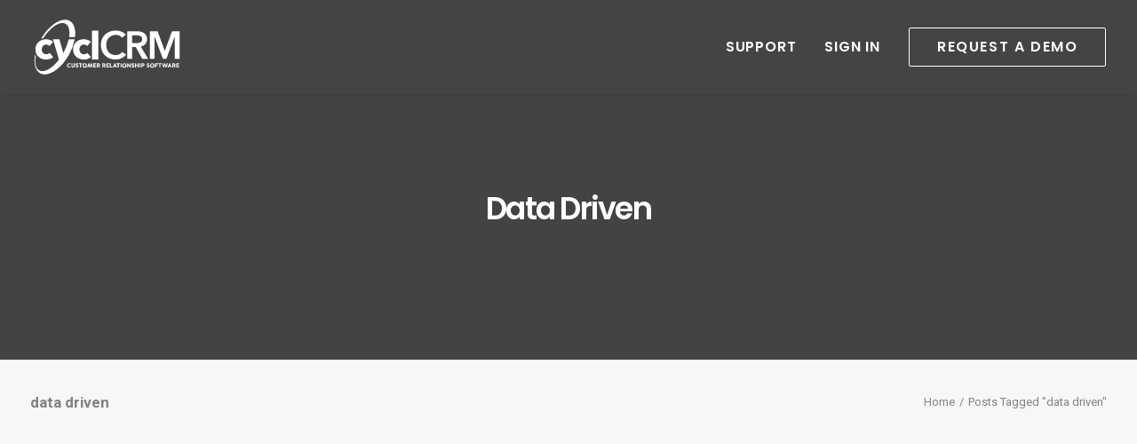

--- FILE ---
content_type: text/html; charset=utf-8
request_url: https://www.google.com/recaptcha/api2/anchor?ar=1&k=6LeO6yorAAAAAMxLclJx97phC_XAO_hnnLYAi40L&co=aHR0cHM6Ly9jeWNsY3JtLmNvbTo0NDM.&hl=en&v=PoyoqOPhxBO7pBk68S4YbpHZ&size=invisible&anchor-ms=20000&execute-ms=30000&cb=ef9r0lq7lk8z
body_size: 48682
content:
<!DOCTYPE HTML><html dir="ltr" lang="en"><head><meta http-equiv="Content-Type" content="text/html; charset=UTF-8">
<meta http-equiv="X-UA-Compatible" content="IE=edge">
<title>reCAPTCHA</title>
<style type="text/css">
/* cyrillic-ext */
@font-face {
  font-family: 'Roboto';
  font-style: normal;
  font-weight: 400;
  font-stretch: 100%;
  src: url(//fonts.gstatic.com/s/roboto/v48/KFO7CnqEu92Fr1ME7kSn66aGLdTylUAMa3GUBHMdazTgWw.woff2) format('woff2');
  unicode-range: U+0460-052F, U+1C80-1C8A, U+20B4, U+2DE0-2DFF, U+A640-A69F, U+FE2E-FE2F;
}
/* cyrillic */
@font-face {
  font-family: 'Roboto';
  font-style: normal;
  font-weight: 400;
  font-stretch: 100%;
  src: url(//fonts.gstatic.com/s/roboto/v48/KFO7CnqEu92Fr1ME7kSn66aGLdTylUAMa3iUBHMdazTgWw.woff2) format('woff2');
  unicode-range: U+0301, U+0400-045F, U+0490-0491, U+04B0-04B1, U+2116;
}
/* greek-ext */
@font-face {
  font-family: 'Roboto';
  font-style: normal;
  font-weight: 400;
  font-stretch: 100%;
  src: url(//fonts.gstatic.com/s/roboto/v48/KFO7CnqEu92Fr1ME7kSn66aGLdTylUAMa3CUBHMdazTgWw.woff2) format('woff2');
  unicode-range: U+1F00-1FFF;
}
/* greek */
@font-face {
  font-family: 'Roboto';
  font-style: normal;
  font-weight: 400;
  font-stretch: 100%;
  src: url(//fonts.gstatic.com/s/roboto/v48/KFO7CnqEu92Fr1ME7kSn66aGLdTylUAMa3-UBHMdazTgWw.woff2) format('woff2');
  unicode-range: U+0370-0377, U+037A-037F, U+0384-038A, U+038C, U+038E-03A1, U+03A3-03FF;
}
/* math */
@font-face {
  font-family: 'Roboto';
  font-style: normal;
  font-weight: 400;
  font-stretch: 100%;
  src: url(//fonts.gstatic.com/s/roboto/v48/KFO7CnqEu92Fr1ME7kSn66aGLdTylUAMawCUBHMdazTgWw.woff2) format('woff2');
  unicode-range: U+0302-0303, U+0305, U+0307-0308, U+0310, U+0312, U+0315, U+031A, U+0326-0327, U+032C, U+032F-0330, U+0332-0333, U+0338, U+033A, U+0346, U+034D, U+0391-03A1, U+03A3-03A9, U+03B1-03C9, U+03D1, U+03D5-03D6, U+03F0-03F1, U+03F4-03F5, U+2016-2017, U+2034-2038, U+203C, U+2040, U+2043, U+2047, U+2050, U+2057, U+205F, U+2070-2071, U+2074-208E, U+2090-209C, U+20D0-20DC, U+20E1, U+20E5-20EF, U+2100-2112, U+2114-2115, U+2117-2121, U+2123-214F, U+2190, U+2192, U+2194-21AE, U+21B0-21E5, U+21F1-21F2, U+21F4-2211, U+2213-2214, U+2216-22FF, U+2308-230B, U+2310, U+2319, U+231C-2321, U+2336-237A, U+237C, U+2395, U+239B-23B7, U+23D0, U+23DC-23E1, U+2474-2475, U+25AF, U+25B3, U+25B7, U+25BD, U+25C1, U+25CA, U+25CC, U+25FB, U+266D-266F, U+27C0-27FF, U+2900-2AFF, U+2B0E-2B11, U+2B30-2B4C, U+2BFE, U+3030, U+FF5B, U+FF5D, U+1D400-1D7FF, U+1EE00-1EEFF;
}
/* symbols */
@font-face {
  font-family: 'Roboto';
  font-style: normal;
  font-weight: 400;
  font-stretch: 100%;
  src: url(//fonts.gstatic.com/s/roboto/v48/KFO7CnqEu92Fr1ME7kSn66aGLdTylUAMaxKUBHMdazTgWw.woff2) format('woff2');
  unicode-range: U+0001-000C, U+000E-001F, U+007F-009F, U+20DD-20E0, U+20E2-20E4, U+2150-218F, U+2190, U+2192, U+2194-2199, U+21AF, U+21E6-21F0, U+21F3, U+2218-2219, U+2299, U+22C4-22C6, U+2300-243F, U+2440-244A, U+2460-24FF, U+25A0-27BF, U+2800-28FF, U+2921-2922, U+2981, U+29BF, U+29EB, U+2B00-2BFF, U+4DC0-4DFF, U+FFF9-FFFB, U+10140-1018E, U+10190-1019C, U+101A0, U+101D0-101FD, U+102E0-102FB, U+10E60-10E7E, U+1D2C0-1D2D3, U+1D2E0-1D37F, U+1F000-1F0FF, U+1F100-1F1AD, U+1F1E6-1F1FF, U+1F30D-1F30F, U+1F315, U+1F31C, U+1F31E, U+1F320-1F32C, U+1F336, U+1F378, U+1F37D, U+1F382, U+1F393-1F39F, U+1F3A7-1F3A8, U+1F3AC-1F3AF, U+1F3C2, U+1F3C4-1F3C6, U+1F3CA-1F3CE, U+1F3D4-1F3E0, U+1F3ED, U+1F3F1-1F3F3, U+1F3F5-1F3F7, U+1F408, U+1F415, U+1F41F, U+1F426, U+1F43F, U+1F441-1F442, U+1F444, U+1F446-1F449, U+1F44C-1F44E, U+1F453, U+1F46A, U+1F47D, U+1F4A3, U+1F4B0, U+1F4B3, U+1F4B9, U+1F4BB, U+1F4BF, U+1F4C8-1F4CB, U+1F4D6, U+1F4DA, U+1F4DF, U+1F4E3-1F4E6, U+1F4EA-1F4ED, U+1F4F7, U+1F4F9-1F4FB, U+1F4FD-1F4FE, U+1F503, U+1F507-1F50B, U+1F50D, U+1F512-1F513, U+1F53E-1F54A, U+1F54F-1F5FA, U+1F610, U+1F650-1F67F, U+1F687, U+1F68D, U+1F691, U+1F694, U+1F698, U+1F6AD, U+1F6B2, U+1F6B9-1F6BA, U+1F6BC, U+1F6C6-1F6CF, U+1F6D3-1F6D7, U+1F6E0-1F6EA, U+1F6F0-1F6F3, U+1F6F7-1F6FC, U+1F700-1F7FF, U+1F800-1F80B, U+1F810-1F847, U+1F850-1F859, U+1F860-1F887, U+1F890-1F8AD, U+1F8B0-1F8BB, U+1F8C0-1F8C1, U+1F900-1F90B, U+1F93B, U+1F946, U+1F984, U+1F996, U+1F9E9, U+1FA00-1FA6F, U+1FA70-1FA7C, U+1FA80-1FA89, U+1FA8F-1FAC6, U+1FACE-1FADC, U+1FADF-1FAE9, U+1FAF0-1FAF8, U+1FB00-1FBFF;
}
/* vietnamese */
@font-face {
  font-family: 'Roboto';
  font-style: normal;
  font-weight: 400;
  font-stretch: 100%;
  src: url(//fonts.gstatic.com/s/roboto/v48/KFO7CnqEu92Fr1ME7kSn66aGLdTylUAMa3OUBHMdazTgWw.woff2) format('woff2');
  unicode-range: U+0102-0103, U+0110-0111, U+0128-0129, U+0168-0169, U+01A0-01A1, U+01AF-01B0, U+0300-0301, U+0303-0304, U+0308-0309, U+0323, U+0329, U+1EA0-1EF9, U+20AB;
}
/* latin-ext */
@font-face {
  font-family: 'Roboto';
  font-style: normal;
  font-weight: 400;
  font-stretch: 100%;
  src: url(//fonts.gstatic.com/s/roboto/v48/KFO7CnqEu92Fr1ME7kSn66aGLdTylUAMa3KUBHMdazTgWw.woff2) format('woff2');
  unicode-range: U+0100-02BA, U+02BD-02C5, U+02C7-02CC, U+02CE-02D7, U+02DD-02FF, U+0304, U+0308, U+0329, U+1D00-1DBF, U+1E00-1E9F, U+1EF2-1EFF, U+2020, U+20A0-20AB, U+20AD-20C0, U+2113, U+2C60-2C7F, U+A720-A7FF;
}
/* latin */
@font-face {
  font-family: 'Roboto';
  font-style: normal;
  font-weight: 400;
  font-stretch: 100%;
  src: url(//fonts.gstatic.com/s/roboto/v48/KFO7CnqEu92Fr1ME7kSn66aGLdTylUAMa3yUBHMdazQ.woff2) format('woff2');
  unicode-range: U+0000-00FF, U+0131, U+0152-0153, U+02BB-02BC, U+02C6, U+02DA, U+02DC, U+0304, U+0308, U+0329, U+2000-206F, U+20AC, U+2122, U+2191, U+2193, U+2212, U+2215, U+FEFF, U+FFFD;
}
/* cyrillic-ext */
@font-face {
  font-family: 'Roboto';
  font-style: normal;
  font-weight: 500;
  font-stretch: 100%;
  src: url(//fonts.gstatic.com/s/roboto/v48/KFO7CnqEu92Fr1ME7kSn66aGLdTylUAMa3GUBHMdazTgWw.woff2) format('woff2');
  unicode-range: U+0460-052F, U+1C80-1C8A, U+20B4, U+2DE0-2DFF, U+A640-A69F, U+FE2E-FE2F;
}
/* cyrillic */
@font-face {
  font-family: 'Roboto';
  font-style: normal;
  font-weight: 500;
  font-stretch: 100%;
  src: url(//fonts.gstatic.com/s/roboto/v48/KFO7CnqEu92Fr1ME7kSn66aGLdTylUAMa3iUBHMdazTgWw.woff2) format('woff2');
  unicode-range: U+0301, U+0400-045F, U+0490-0491, U+04B0-04B1, U+2116;
}
/* greek-ext */
@font-face {
  font-family: 'Roboto';
  font-style: normal;
  font-weight: 500;
  font-stretch: 100%;
  src: url(//fonts.gstatic.com/s/roboto/v48/KFO7CnqEu92Fr1ME7kSn66aGLdTylUAMa3CUBHMdazTgWw.woff2) format('woff2');
  unicode-range: U+1F00-1FFF;
}
/* greek */
@font-face {
  font-family: 'Roboto';
  font-style: normal;
  font-weight: 500;
  font-stretch: 100%;
  src: url(//fonts.gstatic.com/s/roboto/v48/KFO7CnqEu92Fr1ME7kSn66aGLdTylUAMa3-UBHMdazTgWw.woff2) format('woff2');
  unicode-range: U+0370-0377, U+037A-037F, U+0384-038A, U+038C, U+038E-03A1, U+03A3-03FF;
}
/* math */
@font-face {
  font-family: 'Roboto';
  font-style: normal;
  font-weight: 500;
  font-stretch: 100%;
  src: url(//fonts.gstatic.com/s/roboto/v48/KFO7CnqEu92Fr1ME7kSn66aGLdTylUAMawCUBHMdazTgWw.woff2) format('woff2');
  unicode-range: U+0302-0303, U+0305, U+0307-0308, U+0310, U+0312, U+0315, U+031A, U+0326-0327, U+032C, U+032F-0330, U+0332-0333, U+0338, U+033A, U+0346, U+034D, U+0391-03A1, U+03A3-03A9, U+03B1-03C9, U+03D1, U+03D5-03D6, U+03F0-03F1, U+03F4-03F5, U+2016-2017, U+2034-2038, U+203C, U+2040, U+2043, U+2047, U+2050, U+2057, U+205F, U+2070-2071, U+2074-208E, U+2090-209C, U+20D0-20DC, U+20E1, U+20E5-20EF, U+2100-2112, U+2114-2115, U+2117-2121, U+2123-214F, U+2190, U+2192, U+2194-21AE, U+21B0-21E5, U+21F1-21F2, U+21F4-2211, U+2213-2214, U+2216-22FF, U+2308-230B, U+2310, U+2319, U+231C-2321, U+2336-237A, U+237C, U+2395, U+239B-23B7, U+23D0, U+23DC-23E1, U+2474-2475, U+25AF, U+25B3, U+25B7, U+25BD, U+25C1, U+25CA, U+25CC, U+25FB, U+266D-266F, U+27C0-27FF, U+2900-2AFF, U+2B0E-2B11, U+2B30-2B4C, U+2BFE, U+3030, U+FF5B, U+FF5D, U+1D400-1D7FF, U+1EE00-1EEFF;
}
/* symbols */
@font-face {
  font-family: 'Roboto';
  font-style: normal;
  font-weight: 500;
  font-stretch: 100%;
  src: url(//fonts.gstatic.com/s/roboto/v48/KFO7CnqEu92Fr1ME7kSn66aGLdTylUAMaxKUBHMdazTgWw.woff2) format('woff2');
  unicode-range: U+0001-000C, U+000E-001F, U+007F-009F, U+20DD-20E0, U+20E2-20E4, U+2150-218F, U+2190, U+2192, U+2194-2199, U+21AF, U+21E6-21F0, U+21F3, U+2218-2219, U+2299, U+22C4-22C6, U+2300-243F, U+2440-244A, U+2460-24FF, U+25A0-27BF, U+2800-28FF, U+2921-2922, U+2981, U+29BF, U+29EB, U+2B00-2BFF, U+4DC0-4DFF, U+FFF9-FFFB, U+10140-1018E, U+10190-1019C, U+101A0, U+101D0-101FD, U+102E0-102FB, U+10E60-10E7E, U+1D2C0-1D2D3, U+1D2E0-1D37F, U+1F000-1F0FF, U+1F100-1F1AD, U+1F1E6-1F1FF, U+1F30D-1F30F, U+1F315, U+1F31C, U+1F31E, U+1F320-1F32C, U+1F336, U+1F378, U+1F37D, U+1F382, U+1F393-1F39F, U+1F3A7-1F3A8, U+1F3AC-1F3AF, U+1F3C2, U+1F3C4-1F3C6, U+1F3CA-1F3CE, U+1F3D4-1F3E0, U+1F3ED, U+1F3F1-1F3F3, U+1F3F5-1F3F7, U+1F408, U+1F415, U+1F41F, U+1F426, U+1F43F, U+1F441-1F442, U+1F444, U+1F446-1F449, U+1F44C-1F44E, U+1F453, U+1F46A, U+1F47D, U+1F4A3, U+1F4B0, U+1F4B3, U+1F4B9, U+1F4BB, U+1F4BF, U+1F4C8-1F4CB, U+1F4D6, U+1F4DA, U+1F4DF, U+1F4E3-1F4E6, U+1F4EA-1F4ED, U+1F4F7, U+1F4F9-1F4FB, U+1F4FD-1F4FE, U+1F503, U+1F507-1F50B, U+1F50D, U+1F512-1F513, U+1F53E-1F54A, U+1F54F-1F5FA, U+1F610, U+1F650-1F67F, U+1F687, U+1F68D, U+1F691, U+1F694, U+1F698, U+1F6AD, U+1F6B2, U+1F6B9-1F6BA, U+1F6BC, U+1F6C6-1F6CF, U+1F6D3-1F6D7, U+1F6E0-1F6EA, U+1F6F0-1F6F3, U+1F6F7-1F6FC, U+1F700-1F7FF, U+1F800-1F80B, U+1F810-1F847, U+1F850-1F859, U+1F860-1F887, U+1F890-1F8AD, U+1F8B0-1F8BB, U+1F8C0-1F8C1, U+1F900-1F90B, U+1F93B, U+1F946, U+1F984, U+1F996, U+1F9E9, U+1FA00-1FA6F, U+1FA70-1FA7C, U+1FA80-1FA89, U+1FA8F-1FAC6, U+1FACE-1FADC, U+1FADF-1FAE9, U+1FAF0-1FAF8, U+1FB00-1FBFF;
}
/* vietnamese */
@font-face {
  font-family: 'Roboto';
  font-style: normal;
  font-weight: 500;
  font-stretch: 100%;
  src: url(//fonts.gstatic.com/s/roboto/v48/KFO7CnqEu92Fr1ME7kSn66aGLdTylUAMa3OUBHMdazTgWw.woff2) format('woff2');
  unicode-range: U+0102-0103, U+0110-0111, U+0128-0129, U+0168-0169, U+01A0-01A1, U+01AF-01B0, U+0300-0301, U+0303-0304, U+0308-0309, U+0323, U+0329, U+1EA0-1EF9, U+20AB;
}
/* latin-ext */
@font-face {
  font-family: 'Roboto';
  font-style: normal;
  font-weight: 500;
  font-stretch: 100%;
  src: url(//fonts.gstatic.com/s/roboto/v48/KFO7CnqEu92Fr1ME7kSn66aGLdTylUAMa3KUBHMdazTgWw.woff2) format('woff2');
  unicode-range: U+0100-02BA, U+02BD-02C5, U+02C7-02CC, U+02CE-02D7, U+02DD-02FF, U+0304, U+0308, U+0329, U+1D00-1DBF, U+1E00-1E9F, U+1EF2-1EFF, U+2020, U+20A0-20AB, U+20AD-20C0, U+2113, U+2C60-2C7F, U+A720-A7FF;
}
/* latin */
@font-face {
  font-family: 'Roboto';
  font-style: normal;
  font-weight: 500;
  font-stretch: 100%;
  src: url(//fonts.gstatic.com/s/roboto/v48/KFO7CnqEu92Fr1ME7kSn66aGLdTylUAMa3yUBHMdazQ.woff2) format('woff2');
  unicode-range: U+0000-00FF, U+0131, U+0152-0153, U+02BB-02BC, U+02C6, U+02DA, U+02DC, U+0304, U+0308, U+0329, U+2000-206F, U+20AC, U+2122, U+2191, U+2193, U+2212, U+2215, U+FEFF, U+FFFD;
}
/* cyrillic-ext */
@font-face {
  font-family: 'Roboto';
  font-style: normal;
  font-weight: 900;
  font-stretch: 100%;
  src: url(//fonts.gstatic.com/s/roboto/v48/KFO7CnqEu92Fr1ME7kSn66aGLdTylUAMa3GUBHMdazTgWw.woff2) format('woff2');
  unicode-range: U+0460-052F, U+1C80-1C8A, U+20B4, U+2DE0-2DFF, U+A640-A69F, U+FE2E-FE2F;
}
/* cyrillic */
@font-face {
  font-family: 'Roboto';
  font-style: normal;
  font-weight: 900;
  font-stretch: 100%;
  src: url(//fonts.gstatic.com/s/roboto/v48/KFO7CnqEu92Fr1ME7kSn66aGLdTylUAMa3iUBHMdazTgWw.woff2) format('woff2');
  unicode-range: U+0301, U+0400-045F, U+0490-0491, U+04B0-04B1, U+2116;
}
/* greek-ext */
@font-face {
  font-family: 'Roboto';
  font-style: normal;
  font-weight: 900;
  font-stretch: 100%;
  src: url(//fonts.gstatic.com/s/roboto/v48/KFO7CnqEu92Fr1ME7kSn66aGLdTylUAMa3CUBHMdazTgWw.woff2) format('woff2');
  unicode-range: U+1F00-1FFF;
}
/* greek */
@font-face {
  font-family: 'Roboto';
  font-style: normal;
  font-weight: 900;
  font-stretch: 100%;
  src: url(//fonts.gstatic.com/s/roboto/v48/KFO7CnqEu92Fr1ME7kSn66aGLdTylUAMa3-UBHMdazTgWw.woff2) format('woff2');
  unicode-range: U+0370-0377, U+037A-037F, U+0384-038A, U+038C, U+038E-03A1, U+03A3-03FF;
}
/* math */
@font-face {
  font-family: 'Roboto';
  font-style: normal;
  font-weight: 900;
  font-stretch: 100%;
  src: url(//fonts.gstatic.com/s/roboto/v48/KFO7CnqEu92Fr1ME7kSn66aGLdTylUAMawCUBHMdazTgWw.woff2) format('woff2');
  unicode-range: U+0302-0303, U+0305, U+0307-0308, U+0310, U+0312, U+0315, U+031A, U+0326-0327, U+032C, U+032F-0330, U+0332-0333, U+0338, U+033A, U+0346, U+034D, U+0391-03A1, U+03A3-03A9, U+03B1-03C9, U+03D1, U+03D5-03D6, U+03F0-03F1, U+03F4-03F5, U+2016-2017, U+2034-2038, U+203C, U+2040, U+2043, U+2047, U+2050, U+2057, U+205F, U+2070-2071, U+2074-208E, U+2090-209C, U+20D0-20DC, U+20E1, U+20E5-20EF, U+2100-2112, U+2114-2115, U+2117-2121, U+2123-214F, U+2190, U+2192, U+2194-21AE, U+21B0-21E5, U+21F1-21F2, U+21F4-2211, U+2213-2214, U+2216-22FF, U+2308-230B, U+2310, U+2319, U+231C-2321, U+2336-237A, U+237C, U+2395, U+239B-23B7, U+23D0, U+23DC-23E1, U+2474-2475, U+25AF, U+25B3, U+25B7, U+25BD, U+25C1, U+25CA, U+25CC, U+25FB, U+266D-266F, U+27C0-27FF, U+2900-2AFF, U+2B0E-2B11, U+2B30-2B4C, U+2BFE, U+3030, U+FF5B, U+FF5D, U+1D400-1D7FF, U+1EE00-1EEFF;
}
/* symbols */
@font-face {
  font-family: 'Roboto';
  font-style: normal;
  font-weight: 900;
  font-stretch: 100%;
  src: url(//fonts.gstatic.com/s/roboto/v48/KFO7CnqEu92Fr1ME7kSn66aGLdTylUAMaxKUBHMdazTgWw.woff2) format('woff2');
  unicode-range: U+0001-000C, U+000E-001F, U+007F-009F, U+20DD-20E0, U+20E2-20E4, U+2150-218F, U+2190, U+2192, U+2194-2199, U+21AF, U+21E6-21F0, U+21F3, U+2218-2219, U+2299, U+22C4-22C6, U+2300-243F, U+2440-244A, U+2460-24FF, U+25A0-27BF, U+2800-28FF, U+2921-2922, U+2981, U+29BF, U+29EB, U+2B00-2BFF, U+4DC0-4DFF, U+FFF9-FFFB, U+10140-1018E, U+10190-1019C, U+101A0, U+101D0-101FD, U+102E0-102FB, U+10E60-10E7E, U+1D2C0-1D2D3, U+1D2E0-1D37F, U+1F000-1F0FF, U+1F100-1F1AD, U+1F1E6-1F1FF, U+1F30D-1F30F, U+1F315, U+1F31C, U+1F31E, U+1F320-1F32C, U+1F336, U+1F378, U+1F37D, U+1F382, U+1F393-1F39F, U+1F3A7-1F3A8, U+1F3AC-1F3AF, U+1F3C2, U+1F3C4-1F3C6, U+1F3CA-1F3CE, U+1F3D4-1F3E0, U+1F3ED, U+1F3F1-1F3F3, U+1F3F5-1F3F7, U+1F408, U+1F415, U+1F41F, U+1F426, U+1F43F, U+1F441-1F442, U+1F444, U+1F446-1F449, U+1F44C-1F44E, U+1F453, U+1F46A, U+1F47D, U+1F4A3, U+1F4B0, U+1F4B3, U+1F4B9, U+1F4BB, U+1F4BF, U+1F4C8-1F4CB, U+1F4D6, U+1F4DA, U+1F4DF, U+1F4E3-1F4E6, U+1F4EA-1F4ED, U+1F4F7, U+1F4F9-1F4FB, U+1F4FD-1F4FE, U+1F503, U+1F507-1F50B, U+1F50D, U+1F512-1F513, U+1F53E-1F54A, U+1F54F-1F5FA, U+1F610, U+1F650-1F67F, U+1F687, U+1F68D, U+1F691, U+1F694, U+1F698, U+1F6AD, U+1F6B2, U+1F6B9-1F6BA, U+1F6BC, U+1F6C6-1F6CF, U+1F6D3-1F6D7, U+1F6E0-1F6EA, U+1F6F0-1F6F3, U+1F6F7-1F6FC, U+1F700-1F7FF, U+1F800-1F80B, U+1F810-1F847, U+1F850-1F859, U+1F860-1F887, U+1F890-1F8AD, U+1F8B0-1F8BB, U+1F8C0-1F8C1, U+1F900-1F90B, U+1F93B, U+1F946, U+1F984, U+1F996, U+1F9E9, U+1FA00-1FA6F, U+1FA70-1FA7C, U+1FA80-1FA89, U+1FA8F-1FAC6, U+1FACE-1FADC, U+1FADF-1FAE9, U+1FAF0-1FAF8, U+1FB00-1FBFF;
}
/* vietnamese */
@font-face {
  font-family: 'Roboto';
  font-style: normal;
  font-weight: 900;
  font-stretch: 100%;
  src: url(//fonts.gstatic.com/s/roboto/v48/KFO7CnqEu92Fr1ME7kSn66aGLdTylUAMa3OUBHMdazTgWw.woff2) format('woff2');
  unicode-range: U+0102-0103, U+0110-0111, U+0128-0129, U+0168-0169, U+01A0-01A1, U+01AF-01B0, U+0300-0301, U+0303-0304, U+0308-0309, U+0323, U+0329, U+1EA0-1EF9, U+20AB;
}
/* latin-ext */
@font-face {
  font-family: 'Roboto';
  font-style: normal;
  font-weight: 900;
  font-stretch: 100%;
  src: url(//fonts.gstatic.com/s/roboto/v48/KFO7CnqEu92Fr1ME7kSn66aGLdTylUAMa3KUBHMdazTgWw.woff2) format('woff2');
  unicode-range: U+0100-02BA, U+02BD-02C5, U+02C7-02CC, U+02CE-02D7, U+02DD-02FF, U+0304, U+0308, U+0329, U+1D00-1DBF, U+1E00-1E9F, U+1EF2-1EFF, U+2020, U+20A0-20AB, U+20AD-20C0, U+2113, U+2C60-2C7F, U+A720-A7FF;
}
/* latin */
@font-face {
  font-family: 'Roboto';
  font-style: normal;
  font-weight: 900;
  font-stretch: 100%;
  src: url(//fonts.gstatic.com/s/roboto/v48/KFO7CnqEu92Fr1ME7kSn66aGLdTylUAMa3yUBHMdazQ.woff2) format('woff2');
  unicode-range: U+0000-00FF, U+0131, U+0152-0153, U+02BB-02BC, U+02C6, U+02DA, U+02DC, U+0304, U+0308, U+0329, U+2000-206F, U+20AC, U+2122, U+2191, U+2193, U+2212, U+2215, U+FEFF, U+FFFD;
}

</style>
<link rel="stylesheet" type="text/css" href="https://www.gstatic.com/recaptcha/releases/PoyoqOPhxBO7pBk68S4YbpHZ/styles__ltr.css">
<script nonce="NtZCjtNUbm0VuazWxLTIxA" type="text/javascript">window['__recaptcha_api'] = 'https://www.google.com/recaptcha/api2/';</script>
<script type="text/javascript" src="https://www.gstatic.com/recaptcha/releases/PoyoqOPhxBO7pBk68S4YbpHZ/recaptcha__en.js" nonce="NtZCjtNUbm0VuazWxLTIxA">
      
    </script></head>
<body><div id="rc-anchor-alert" class="rc-anchor-alert"></div>
<input type="hidden" id="recaptcha-token" value="[base64]">
<script type="text/javascript" nonce="NtZCjtNUbm0VuazWxLTIxA">
      recaptcha.anchor.Main.init("[\x22ainput\x22,[\x22bgdata\x22,\x22\x22,\[base64]/[base64]/[base64]/KE4oMTI0LHYsdi5HKSxMWihsLHYpKTpOKDEyNCx2LGwpLFYpLHYpLFQpKSxGKDE3MSx2KX0scjc9ZnVuY3Rpb24obCl7cmV0dXJuIGx9LEM9ZnVuY3Rpb24obCxWLHYpe04odixsLFYpLFZbYWtdPTI3OTZ9LG49ZnVuY3Rpb24obCxWKXtWLlg9KChWLlg/[base64]/[base64]/[base64]/[base64]/[base64]/[base64]/[base64]/[base64]/[base64]/[base64]/[base64]\\u003d\x22,\[base64]\\u003d\\u003d\x22,\x22w5rCpcOwCsK4w6TCsyXCpw/CrG8XTsKbXhUCw4vClQhYUcO2wrTCm2LDvQEowrN6wq4XF0HCi07DuUHDhjPDi1LDgi/CtMO+wrwpw7ZQw7zCnH1KwoBZwqXCuk/CtcKDw57DoMOVfsO8woRzFhF/[base64]/Ch8KjSMKRw7nCkcKJOcK6wprChcOCQMOYVsKYw4jDkMOlwrciw5cuwq/Dpn0wwrjCnQTDpcKVwqJYw6zCvMOSXVfCssOxGSrDrWvCq8KwPDPCgMOIw5XDrlQKwrZvw7FiIsK1AHdFfiUkw41jwrPDky8/[base64]/w7tbw6BKOA8pw4zDiMKjW8OAXMKOwrhpwrnDr1vDksKuBRzDpwzCjsOuw6VhMhDDg0N7wo4Rw6UCJFzDosOQw7J/IlPCpMK/QCPDtlwYwo3CqiLCp2nDtAsowoDDkwvDrCt9EGhVw7bCjC/CocK5aQNLaMOVDVPCp8O/w6XDogzCncKmfXlPw6JwwrNLXSXCjjHDncO3w747w6bCghHDgAhFwq3DgwlLLngwwrwvworDoMOQw7k2w5dOW8OMelwIPQJtUmnCu8KVw5APwoIKw57DhsOnEsKAb8KeM3XCu2HDo8Offw0yE3xew4FuBW7DrsK2Q8K/wovDt0rCncKOwqPDkcKDwqrDpT7CicKOekzDicK9wp7DsMKww7/DjcOrNgTCkG7DhMO3w5vCj8OZf8KCw4DDu3k+PBM6YsO2f3xWDcO4FcONFEtEwozCs8OySsKfQUoEwqbDgEMxwqkCCsK9wr7Cu30ew5k6AMKWw7vCucOMw5nCnMKPAsKOeQZENSnDpsO7w4IUwo9jcF0zw6rDk1TDgsK+w7fClMO0wqjCj8OIwokAfcKrRg/[base64]/[base64]/Dh3l4woLCnznDpFgEw6vDonklw7ERw7bCv07CsyIow7vCmWAyPXF2Z1fDiCR7NcOnUAXCqMOjRMOZw4JwCMKTwoXCj8Odw5rCgRXCnH16PzwxLHcvw4bDhDVeXgfCum5/woPCksO5w6BPMcOjwovDmhYtDMKcJSrCjlnCvkU/wrfCpMK7dzpfw4bDhR3DrsOTN8OVw4EYw78/w5IDXcORDcKiwpDDnMKuFTJRw7XDgMKhw5Q5WcOCw43Cuy3CiMO8w6Q6w7HDisK7woXCgMKIw4zDtsKkw496w7LDv8ONf04EY8KAwr/DssOUw58jKBsYwoFAbmjCkwzDiMO0w7jCo8KJVcKNcSHDsV0WwrkJw4B1woPCoBrDpsOTcBjDn27DmMKnwonDnBDDpFXCiMOdwoV8GiXCmEsCwppqw79ew5tqF8O/JCtvw5fCm8Kgw63ClyLCpDvCkkzCo1vCljhSSMOOLnlCC8KTwojDtwEDw63CujjDo8KhOMKbBH/Dr8Kaw4nClQ/DkxAIw4LCtSgrdWVmwo1vPsOKNsK3w4zCnEjCvkbCnsK7bcKWKC9rSDEow6/Dj8KKw4TCm294HRTDqRAOHMOnXztNUzLDpXvDkwEiwqYawooHW8KfwpNDw7Aowr9Kd8OBfk89NB7Cl2rCgA0sRyoxdQzDhcKfw7MNw6LDosOiw6whwofCmsKZFgFQwp/[base64]/[base64]/DoMKfVXRYchI0IwDCjMORE8Opw7JkGMKZw6pmFSHCumfDtS3CiX7CtcKxdzHDpsKZPcKRw6N5TcKQfU7ChsKCGXwcVsKRZh5uw6I1Q8KGWnbDp8OkwrTCsCVHYMKwdhMFwoAbwq/CisOFOcO8XsOPw5YAwpLDjcK7w4TDgGI9J8OewqV8wpPDgXMJwprDuRLCt8KDwoAcwrfDtTXDrB1Dw6RsUsKLw4vCkFHDsMKGwrfDkcO3w4QSB8OmwqE+GcKVW8KtRMKswpzDtjBCw55JIm8TCkAXUynDkcKdKRzCqMOWZMOvwrjCpzDDicOxUkE/DcOuR2Y1TcOqbz7DmDdaFsOkwonCncKNHm7Di17DuMOawqDCg8KIfsKww6rCgQDCo8Kuwr1nwp4ZJQ3DggE2wr5+wqUaIVktw6TCn8KwNcKaWk/Dgm4uwoDDnsOsw53DokhBw6jDi8KYcMK7Wi93ZjPDimAiQ8Kswp7DvlUrG0dlezXCmlfCsjA/wq1YEx/[base64]/CsWQ0M0wfLATCk2LCtzzCmcKSSUY2wrJqwqh/woHDrMOHWH4SwrbCg8KQwr3DhsK3wrzDjMOlVQTCmQc8I8K7wrfDjGslwrFda0TDuQFRwqPCssKXVhHDocKNRsObw7zDlS0VL8OowobCoiAfAcKJw7kuw64TwrLCmSnDgQUFK8OGw40Yw6YYw5ISb8KwYwzDm8Ovw7kaQ8KqRsKhJ0PDl8OELB8Ew4E/w5DDpcKtVjbCmMOSQMOqYMK0bcOqZ8KsOsOawp/CvRRewq1QUsOaHMKDw6l7w5NyYsKgdMKOesKsJsKIw4p6JW/CrQbDqcOjwp3Ct8OtZ8O3wqbDrcK3wrokL8KVM8K8w4g8wowsw7xYwoAjwobCqMKpwoLDmEliGsK6D8K4wp5pwozCq8Ojw4kXY35vw5jDpRt7Cy/Cql0oKMKkw445wqrCpxpDwqDDuSDDjMOcwozDg8OCw5LCusKXwrxKWMKjDC/CrsKSSsKcU8K5wpYfw6PDtXYbwojDgUNzw4/CllZ8ZAjDu0nCrsK8wqnDq8Oyw759ESFJw63CicKVX8K/[base64]/aDNCwobDpizDhcO8w6l1w7jDuGvDowF5bmvDsn/DhUg0GWvDlAvCsMKRwpnCg8KTw5ARSMOiX8OMw6nDiQDCvxHCih3DrDLDiFzCmcOXw5Ntw5Vtw4A0ThnCjMOmwr/Dn8O5wrjCkF3CnsOAw7lsExAYwqADw5QbSiPCjMO5w7Yww7AmMhHDiMK6YcKkN18pwrZmOG/[base64]/AMK1wrBnHMOvbcK0w7tSw6vCg0jDlMOYwo/CqlzDjsKyF0fCrMOkN8KhGsOkworDuARqIcK8wpTDgMKZNMOtwrwAw4fCvD4Zw6szRMKXwozCtMOSTMOORXzCmVARdCVzTiDCpT/CicKpU1o2wpHDr1dQwpfDhMKOw5DCmsO9BU7CoCHDrg/[base64]/w4g4ScO/wpnDjH/CtcKDfkt7wrYzwovCghLDiC7DpRktwr0XATDChcO5wrTDrcKYVcO+wprCqyrDmhIuY0DCjj0vZ2pTwoLDj8OCe8Onw4Usw6bDn2LChMKOQWbDscKWw5PCh2wZwotIw7LDpDDDq8OXwoJawqogGV3DlQ/CiMOEw6M+w4bDhMKcw7vCkMOYESAaw4XDnxB3flnCqsKcEsO0EsKhwr9KaMOjP8KPwocqNnZdWgBiwqLDhGXCnVhZCcO1YF/ClsKtKF/Ds8Kzc8OmwpBKXXDDmTF6dGXDoEBgw5ZowoXDoDUHw4YqecK3XFFvBsKNw4tSwrpSbEx9AsKswowzAsK7IcKEVcOVOzvCgsK7wrJ8w5jDjsKCw7fDj8OmFxDDicK3dcOnasORXmXDvBDCr8K+w4HCisKowpg5w7jCp8Obw7vCucK8AXxvTcKswrh0w5fCplpiJW/Dq15UaMOGwprCq8O9wpYTB8ODZ8OZM8KQw5zCpVt9CcOfwpbDukXDq8KQSyIjw77CsksrQMO0QlPDrMKYwoEUw5Z7wq3DiAR9wrTDvMOow5/Cpml1w47DicORGTtvwofCsMK2acKbwoh0Yk5+w7odwr7Dj25ewojCgg1pezvCqybChivDosKABcOwwqkeXA7CsDbDii/[base64]/Ch8O/NEZ1U2wxDBjDp2hkw7PCkMO+ZMODU8KXHAMFw6t4wonDu8Otw617IcOOwo8CIcONw4lGw44pPD0Xw6DClcKowp3CocK8csOTw7APw43DjsOwwqxHwqAfwrDCr35NbwTDoMKfWsOhw6t9S8OPfsKoei/DpsOaKmkCwoHCiMOpTcO/[base64]/[base64]/Dr3DCsmRmI8OKwpxtE8KxM3jCgHg3wq3CjcKOwqPDusOpw7DCig7ClQPCs8Okwpsvw6bCtsONUUJoV8Kdw43DpEPCimXCti3CocKvGhNAOkgAW1VLw7wPw6ZowqbCncOuw5dpw4bDkG/[base64]/fydhwrvDqsKhw7TDm8KWwotlSMOpwqXCmcKBER3DrQfCncOEB8OTWsOgw4DDsMKNXy9TUFHCvRAOPsOiacKwQkwBWE8+wrVawqXCpMKgQTstVcK9wpfDg8OJAsO/[base64]/[base64]/CqiIBw5jCqT1Ew7t/[base64]/CgcKjYcOYG8OHYQLDv2FMw7lCbMOxw7TDlXJTwroDZ8K/FEbCo8Oqw4ZVwoLCg2odwr7Cu0B4w63DrDhVwoQ8w6A/eGPClMO5DcOvw5IOwpDCtMKiw4nDmGrDnMKVa8KPw6jDqMOCWMOkwovCm2nDmsO7H1jDoSILecO4woDCgsKhNTF0w6RBwrErGHQpdMOPwoPDh8KCwrLCrwjCosOaw5UQEB3CisKMTsKxwqjCjyAxwoDCh8O7woQyWMOiwopWQcKfEA/CnMOMKy/DukjCjgzDkjnDisODw5ISwpXDqHUxOmECw7zCnhHCqjpVZmEkI8KRD8KgSynDm8OZGngOTD7DiVnDjcOzw6Z2wovDksK8wpAow7o0w5TCigLDqMKyaFvCmwHCkEI4w7DDpMKWw41YXcKFw67CiUw8w7zDpcOWwp4VwoHCj2ZoK8OWRiTDt8KREcO9w4cSw48bJX/DksKkIjLCrWd7woswV8K3wqDDvCLClsKUwptQw53DiBQowq8kw4vDpR3DrgzDv8Orw4PCmy/DtMKFwqzCg8Ogw5kww4HDpD1Pemt2wpkTf8KYScKRCcOjwr9TaynClV3DtAbDssKNMU7DqsKlwr7DswwZw77DqsKuRTDCin4VZsK0flzDrEhLQExJO8OJGWkBXXPCkEHDhHPDn8KwwqDDlcOwf8KdPFfDjsO0V1tWA8OFw69QB1/[base64]/woXDoDAdw5rDnUjCjEA/DFzCucKWwrTCnzJPw7DDtsONKANnw4DDpSAJwpXCoHMgw5nCgsOeb8K7wpdHwowYTsKqOSTDtMKEb8OyYgrDnVZIKUIzP3bDumZjA1TCtMOBAXhiw5ZNwpckBUttQsK2wq3CnFbCtMOzRi/[base64]/[base64]/Dt8KybMK1OMKDEcOvwq/DjMOhwpklw49PwqnCuXXCrQVKJHNAwpkawoLCrE5cVDNtdCVHwoMNW0JJNMOlwoXCozDCsAVWDMOcwp8nw7wGwqnCucOzwok0d1jDosKyVHTCqXtQwrVuwpjDnMO6Q8KXwrVHwqzCqBlWAcOFwpvDrm3DsUfDqMKYw51lwo9CE0tMwp/DocKWw5fCiDopw6fCvsKSw7RfXn82wqvCvjnDoyt5w5zCjwrDqx93w7HDqVvCpVoLw6PCgT/DjsOzKcO4ecK5wqzDqkfCu8OQA8OfVHIRw6nDmkbCuMKEw67DtcK4ZcOwwq/DoFpiC8OZw6HDm8KcF8O1w53CqMOJNcOfwrBewqMofC88c8OKFsKdwrBZwqQ0wrFOT1dPBibDrkTDocKxwpoewrRQwoDDoCJUAHnDlkc/[base64]/[base64]/Cp2dAwoROZzMDTDjCqcOIw5dCwqzDrcOtI3NlMsKFTyLCjWjCtcKtX0BcNGnCgMKmC0d0chckw5E5wqTDvBXDj8OSBsORamnDvcOGEwfDtcKFHTQAw5DCmXLDncOcw6jDrMKrwpQpw5bDhsOKXyPDs07Djk4rwq0Qw4/CvRlOw4fChBrCnj1OwpHDpXkxbMOYwo/CjHnCgQZMw6ESw4XCtMKawoZMEnx0EMK2GsO6J8Ocwqdew5rCkMKow4QjDwAELMKRHxAwOX4CwrLDvh7CjxR1RSU+w7DCoTl8w73CkFRhw6TDmwXDrMKOJMKlXlAKwoHDlsK9wr/[base64]/UkHCqsK2wqd1ClZrREE9CyDDn8Oyw4bDqRvCusO1RsOpwpoWwqF0e8O9wohdwqrCuMKVRcK2w4dNwqkQWMKpJsOPw5cpL8OHJsO2wohZwpFxTiNKR1ZiWcK3wo3DswjCknoiJXrDu8OFwrbDl8OvwpbDs8KcMi8Jw74/C8OwNEXDjMKhw54Rwp/[base64]/wqx2w4E+FMKZwo/DqMOfKSU7OMO3NcOiZMO7wrd3WSsFwpc9w5wbfiAJEQHDnH5KVcKtUXc5XUIcw5FYeMKcw4HCgsOLNRcUwoxaJMK6A8ONwr4lTnHCs3E7VcKtZS3DmcO5OsO0wpR8C8Krw6vDhBECw5cnw6dERsKIJBLCpsOBA8K+wq/DqsKTwpVhHUnCpn/DiAMDw4UFw5HCi8KCQR7DtsOPYBbCg8O3G8O7QS/[base64]/wokRXsKFF8KPPcKGw5YNccO+w5Zew6fDrn1lEg5iN8Ohw6ZsbcONGid/BV4ND8OyY8OQw7IEw7kNw5BwQ8OPa8KFOcOtCEfDuSYewpRNw5TCqsOPFxRPbcKXwq0zd2bDqGzDuCHDtT4dci/CqwUqVMKldsK2Q1TCk8KUwo/[base64]/Dp1zDm8KnQMKiw4B2OMK+LcOwQMOfwonDmWk/wqzCocOqw4IMw5/Di8ONw5XCqF/[base64]/[base64]/JsKyw79ARkBUw57DtR0/[base64]/CgcO9S8KiE8KIw43DhsOILsOwwpZgDcO3UWjCrD0Tw6IbWMKicsKUd25CwqJXPsKqQTTCk8KICxDDucKPE8OlWULCrFxsOB7ChAbCiFRfasOAcGY/w7vDrBbDtcOLwpUaw7BBw5LDg8KQw6gDd2TDhMKSwqnDq0/Dl8KsccKvwq/DmUnClmLCicOnw4rDsjpUAMKmJQDCuDbDs8Kzw7DCuQ98VWnCkj/DrsK3FsOqw6HDvT3Dvn/CmAJYw6HCtMKvdE3ChSU8XhDDhcK6UcKqEGzCuT7DjcKAeMKtHcOBwojDklslw4DDqsOqGXIGwoPDpVfDtTZzwotnw7fDnHRxOSLCnzjChCIJKnvDnj7DjU/ClATDmhQAHjdYM2rCjBhXN11lw5hQeMKaB20JUljDkkxkw613AcKjc8OyeStvecO2w4PCtU5JK8KkQsOXMsO/w5kPwr5OwrLCvyVZw51cw5DDtznCusKRE3LCrF4/[base64]/CvMOZw4hkfcK5Dy5Wwr4DdMKRw4/[base64]/wr8Tw43DmE3DikLDl8OOwoXDg3pOw7DCu8O2N0k8wqnDh3rDlC/Ds3rCrzNkwqJVw7MHw6NyIh5CQ2RnIcO3WMOkwrQUw47CsQJFEBcZw5/[base64]/[base64]/CswoEwrF+wrfDkHlhGMO+eArDqcK9wpdhTSNbR8K2wrQhw7/[base64]/[base64]/w6bCsV4Jw6/CtnpgTMODwoQ2CsKhMUsqQcOJw7vDgsOpw5HCv2bCtcKYwrzDlHPDjlLDqBnDscK0KUjDp23CpwHDqz8/[base64]/Ctx/[base64]/DjMKzw6XCuXvDvcKRR8OHwrQCMDURUiJqCmFSw6PDjcOvRlhbwqLDkDwHw4ddF8KHw67CuMKsw7PCom48dAkPVBUMDVB5wr3DuQ5VWsKTw48bwqnDvzVlf8OsJcKtTcKVwp/[base64]/[base64]/ZlYoS8OWwovCh8OoTsOPwoUfDsKQw4sCZmrCkULDicO3wp1uTMKfw4w0CSJcwp4iAcOwR8Oxw45KP8OrKDAcw4zCusOCwqApw4rDicKtW0bCuXDDqnA5JcOVwrsDwrjDrHE+WDk3NUh/wpoCIx5UD8OfZE4mNCLCksKNKsOUwofDs8Odw4/DsyIiMMKQw4LDkQ9cMsOVw59UJnTCjw1XZUA/w4HDs8OuwpXDsUrDuSBHIcOCA1Eawp/[base64]/Dk8K8G8KHw7gFacOeworCnx7CjcK6M8Knwp0mw43DgGU8RRjDlsK+NBIwFMOCNGYRFjvDiD/Dh8OnwoXDpSoaHS0XNnnCtcObesO2RBE0wo4rOcOJw6xMCcOnG8KwwotDAUpGwqnDmsKGZj/[base64]/[base64]/[base64]/Dp8K+wr59DMK/XwpEQcOPTzEMeG96d8KXRHnCsjbCiSlbCm7CrUcWwpx8wowxw7LCkcKlwqLCn8O+PcKqMCvCqHTDrit3L8KwSMO4EHQcw4TDnQBgIsKqw6Nvwr4owqwewq4Ow4jDh8ObaMKCUsO8ZzY+wrJAw6EKw7/Dl1oJHzHDmnVjGm4Qw6VAOE9zw5VmWl7DuMOHAFkiGxNtw7rCoVgVXsKgw69Vw6nCusKiTiotw4PCjBt0w7Q/XHrChVNgGsOvw48tw4rDqcOOWMOKAD/DgVkhwq3DtsKrV0cZw6nDk25Nw6TDjlzDj8Kyw50RAcKtwoNeBcOGLw/DixEKwppSw5EEwrPCkTTDvcOuPnPDu2nDnyLDvXTCiWZ8w6EzeV3DvHnDuXZSdMKyw4/Cq8KJUgbCuRdUw7rCisK6wodzblfDusKkbMK2DsOUw7JrPhjCmsKtTjrCucKJGU0cVcOZw5vDmSbCv8Kxw7/CkC/CiDI4w7vDoMOLQsKqw7TChMKaw5fCtBjDqAALYsOXSHrDk3vDlzctGsK3ICorw4RLCC50JcOGw5XCgsKxYMK4w7/CuUIWwoQ9wrjDjDnDvMOGwppAwqLDiTTDlzbDuEROesOEZWbCqBbCgG7DoMKpw70jw6XDgsOtJDnCsx58w7YfCcKHMRXDhxl9GGLDhcKTAEkBwqA1w7B5wpdSwpJmUcO1VsOKwpAOw5cjCMKvesOtwo8Tw5nDl3Jew4Z9wqDDhsKmw5TDihdNw6LCjMOPBcKCw4/[base64]/[base64]/[base64]/LsKwworDkCTCr8Khw4jCn8O1binCtcOHw5pHw6hgw6B6w6gVw63Dh2/CtcK8wobDucKTw4jDscOTw4taw7rDrx3DtS1EwqnDjnfCmsOXBQJZVwnDuQDClXMMJ1p4w4XCvsKnwqfDrcKLBMOFBSQGw7NVw6VUw5rDncKHw6VTO8OhQ3o/OcObw4ctw6wDfgJ6w587S8Ozw7wnwr7DvMKCw5Muwr7DgMOMSMOsAMKXa8Knw7/DicO7w7oTQw4fWxYGVsKwwpzDusKIwqTDosO7w4liwrEUKUAoXxTCvgJXw4QIHcOBwpPCpXHDhsK+ARHDksO1wrnCkMOXFcOJw4nCsMONw5nCoBPDlWpmwqnCqMO6woMzw5lnw7zCmsKGw5oHCMKtA8O1RMK2w7LDnmdAahwbw4/CgDktwoDCkMOuw4QmEMOXw5drw6PCj8Kawrhowo0ZOF9dBcKvw4twwr9pYHXDkMKhDR05wrE4UlTCm8Orw7lnX8KLwp7DumozwpNDw6XCqlzDqG1Fw77Dh1kYNkZzKXBvU8KvwqQMwp4fZsOuwrAOwplfRC/Ct8KKw7oaw7FUDMOZw4PDs3glw6jDvDnDrh1SJkdkw7soaMK4BcKkw7Uyw7Q2BcKUw57CjDLCrR3CqsOfw4DCmMO7UjnDlgrChxlowrA4w5kePE4Gw7PDgMKDDSxuUsK+wrd3OiR7w4Z/[base64]/DkFfDm2vDlXs/wrllwqw+w49cw6fChl/DrXDDqjB8wqYOw6IhwpLDiMKZwpDDgMObOE3Di8OIaw4Hw6AGwpBGwrZ2w6hWaUljw57DrMO2w6LCiMOBw4NidU5Dwo5HdVbCvcO4wo/[base64]/DocK5CTHDlcO0wqVNZcOqIsOWw4TDoFDDgXs2woPDuCVYw7dzSMKAw7pASMKrYMOAXk92wpw1ecOVXcO0BsK1WcOEJcKzSlBvwp1Rw4fCsMKCwo/DnsOnL8KAEsKSbMK9w6bDj1g0TsOYEsOcSMKxwq4JwqvDrV/Cr3BXwoVSMmnCh0ENQg/CrcOZw4o9wrpXLsOtVcO0w5bChMOIdUvDgsORKcOTRjdHEsOzMn93AcO8w7hTw6bDhQzDnyvDvgIwDlMAccKTwqDCsMKhQFbCp8K3I8O/SsOPwq7DlE4xfC9FworDlsOfwpYfw4vDkFTCgBPDhEAFwqHCtmPDqjvChV8hwpUUJVVVwq7DgRbCuMOtw4HCoB/DiMOPUcOaEcK9w6sgU3hFw4VzwrEaZRXDvTPCo17DiRfCkg/[base64]/DqGx6ASl9wo7Cg8OvIBsKwq/Dl8KPw4DCgMOqIQLCtcK+bmPCoy7CmHLCsMO9wrHCngBuwrwTbhFcEcOBMHPDjlsmejDDg8KRw5HDm8K8eT7DpMO2w4o3CcK2w6LDt8OGw77CrsKrWsOvwo9aw4E4wpfCtsKywp/DiMKTwqfDl8K9wpnCvRRnAzLCk8OUYMKDOEtOwqJ2w6LDh8KTw47ClDnCgMKGw57ChS9TdkULOA/[base64]/Dgm14w53CqsKALMOkecO7dH7DqcOfeMOOwq3CmhzDthpswofCmsKIw6/[base64]/w5BuTsOidcKvVMKPwrbCpMK7wp04IcKow5seDAHCjThQPF/DglpTYcKCQ8OfEh9ow45jwrvCs8OsScKnwo/DiMO0A8KyLMOubsOjwrHDnW/DrD0iRQs6wpbCiMK3d8KEw5HCgMO1AVAZTVJLO8KYcGfDhcO8AH/[base64]/A8KfwoDCtjBrA8K4w7pmIcOmLcO9wr40wrk/woQIw4bDo1LChsKgf8KuQ8KrEBvDmMKDwoJ/OnbDg3psw6xaw6zDsSwUw441HBdmdR7DlCJPFcKUD8K/w7EpdMOrw7nDgMOwwoo2JCXCpsKTw7TDmMK2XMO6CgB8O3MLwoI8w5N2w41twqnChzfCmMK0w6sEwrRUHMOMOSnCsS1ewp7CnsO6wo/CqQTChh8wesKtWMKgKMO8T8K1XkzDhCswICkWRmjClDscwovCnMOAdcKlwrAgW8OdIsKZFsOAdWhPHGZ/D3LDpmRdw6Nsw5vDnQZHS8KWworDo8OXHsOrw5lxJRZVPMOhwpPCugfDuz7Cr8ONZlETwrsSwpZaUsKzcTbDlsORw6/ClzTCuFkkw4LDkUfClRnCnxkSwoDDssOjwpQNw7cXOcKtO3nCk8KiR8OzwrXDjzgBwo3DjsKeEisyBcO1NkwISsOOQ1XDisKgw6bDs2ZIJh8EwoDCpsOqw4tywp3Do0jCowZAw7fChysWw6sOF2FyaGjCg8Kuwo7CvMKww75vQi/CqHttwpl0LsKETsK6wrTCvgAQfhDCjGLDqFlNw7hiw7vDt3h+NlkCPsKWwpAfw5d8wqhLw6LDsWbDvjjCuMOKwrDDvjMvcMKgwoLDkAslVcOlw4DDqMKEw7vDszrCqExFT8K/CsKoPcOVw5nDlsOfPgZywqLCj8OieH4+N8KcBiTCrX1Xwod+QndGVMO3ZGXDtkLCjcOGGcOdUybDkENqQ8K0fcKow7zCmEB3XcO1wpvCpcKIw5LDvB5lw4VQMMKLw5A4JHvDoU4OJ1cYwp0Mw5VAOcKONCF4dsK1bFLClVchf8Opw70swqbCvsOCbcKpw4/DksKywrElMB3ChcK2w7LCjHDCukYmwowdw5hxw7DDqE7Cu8O9HsK1w6w6McK3bMK8woRZH8OBw71cwq3Dt8K/[base64]/[base64]/ClWZPw5QEV8KHfcOnw5vCv8KxC1PCo8Kew5HDjcK9w4Brw4lbdMKTwqnCm8Kcw7XDnmHCkcK4CD5YXnXDo8ODwr0bPDgKwoXDl1l7Q8O2wrALZsOyH2vCgRvDlFbDhFZLVHTDocOAwoZgBcKkHGHCqcKSKVNhw4rDmsKNwq/DjFLDjnRKw7ENdsK8ZcOHQyJMw5vCox/DtsOmKGLDi1tOwqjDj8KEwqUgH8OPR3DChsKsYEbCiktIccOsCMKnwpPDlcK7X8KaLMOlIHQlwprDhMOJwobDq8KQfD/CpMOjw4NSHsKdw6DDtMKCw6pSGCnCvcKWKiQnUBfDssOgw5XCrsKcXEwgWMOpA8OHwr8twoEfbXHDq8ONwpoJwo3CnnjDtG3DgMKEa8K0RUI3XcOWwpxnw6/DmDDDmMK2I8O/A0rDl8O5U8Onw48ABW06SBw1XsKJRyHDrMOBYcKqw7vDnsOOSsOcw6g/w5XCiMKPw71nw5A3AsKoDyB1wrJJGcOYwrVvw4Ysw6zDo8KJwqTCjwLCtMKoUsK+EG51aWwrRMOoW8Kzwolpw4bDjsORwo7ClsKKw5LCgC9xWAkeQjBKXz1lw5bCocK7D8Ofe2/CuE3DpMOywp3DmQLDnMKfwo55DjTDmi1lwowaBMOdw6scw6pLan/Dk8OVCsO5wpZMZy4uw4nCrcKVFA7CmsOiw7HDqH7DncKXC1UGwrVFw6cdc8OJwq1+RVzChgMkw7ccTcKgdW3CnQzCqjbCr0NEHcOtOcKNacOtesOacsOZw4oOJEVoEBTCnsOdax/[base64]/DvlULw5vCgltkw60aFXB3WA1ywrDCt8KLOg18wpfCkSJLw5MFw4DCjcOefh/DucKbwrXCtkPDnDZKw4/Co8K9C8KywpbClcKIw49cwoZINsOHE8OcGMOnwovDjsOpw4TCmlPCmy3DrMKrc8K6w7bDtsKpe8OKwpkIThTCiBPDh0tXwpbCuRdlwo/DqsOJdsOjesOPax7Dg3LDjcK9FMOWwq9+w5XCsMOKwpPDqg9pAcONE1rCrHrCl1XCpWvDvWoWwqgbEMK1w7nDr8KJwolJS1jCv2tmOwbDisOlXsK5dSpcw7cQR8O4X8OMwo/DlMORNBDDgMKNwqLDnQxZwobCj8OAPsOCccKGNCHCqMK3T8ODdgYlw5gIwqnCt8O8JcKEEsOYwoXCrQvCvkkIw5rDuBbDuQ1mwozCmhEPw7xMBGMawqU9w45/O2zDnjrCqcKlw5HCmmTClcKnNMOJB25tDsKhYMOdw7zDhXPCncO0GsKnMzDCv8KcwobDlsKbJz/CqsOuWcK9wqZMwoPDl8OYwqfCisKbVG/[base64]/DlkdqXz0/E8OtFSpEU3vCtcK2WCUtBMOGBsOWwq4mw7ILeMKgeVcWwoXCs8KzExTDssKyDcK/w61fwp8seS97wonCujPDkl9kw6p7w4ozbMObwpdRdA/CosKZJnQfw4PDkMKrw5zDksOywojDkVLCmjDCnF/Du0TDrsK6HkDCi3c+KMKgw5xow5TCskLCkcOUPmDDpW3DjMOefMOxF8KrwoLCqVoMwqEawpEBTMKIwptVwr3DhTDCm8KzGXPDqwEGR8KNIkDDnlAmQWhvfsKewqjCjcO2w4RUDFvCscKpVmNVw70DMXfDgW/CrsKgTsKiH8O0QcK5w6zCljvDsF3CncK3w6QDw7xjIsO5wojCjBnDjmbDuFLDrxTDjHfChWbDtH42dmjCuntab0lWdcKnOWnDucOhw6TDgMKUwr4Xw6oIw5rDnEPCqGdpdsKvEAo+WgXCjMOZNR3DisOvwp/Dmm9XcFPCvMKNwp11LMKcwrQkw6QJAsO2NA4PD8KewqgwfCNpw6wvRcOVwocSw5JlF8O6RC7Dt8O+w44Tw6/CnMOLLMKqwokVUsORawTDiVzDlhvCjmJYw6Q9cDEOEDvDkD0SF8OIw4Naw4rDpMKBwrPCkWVGJsO3bMK8UiNUUsOdw5s3wq3CijFTwrURw5NFwp3CrjxWJTB9HcKDwrzDtjXCo8KUwrHCrzTCjVPDvEsQwp/[base64]/Ch39BPQ5OwqYfQz3Dq3dHwqHCvsKcwo5ywrbDnsOow4rCsMKmKTPCkm3DhCnDv8KIw4ITZsKAUMKGwrlHOE/Cpi3DkSE+woAGRGXCl8KrwpvDrTIbXgNmwqJdwrxSwpR/HBvDpULDt3dCwqhmw41+w447w7TDp3HDusKOwqLDv8KNVGY8w4/DsCXDmcK2wp3CiBbCoGcoeiJgw6rDqB3DmwZLCsOQRcOpwq8WKMOFw4TCmsK1JcOaAn9SDiQvZMKFZcKXwoB3G27CtMKwwoFxCQQmw4owdyzDim3Dm18/w4zDhMKwNTLDjw4oRcOhEcO6w7HDrTMcw69Uwp7Cojt7FMORw5LCmcOZwojCvcKzwrF5YcKTwqMrw7bDgjh0BB8vC8ORwo/DqsOxw5jClMOLGiwGJl8YLcKRwq0Ww6APwprCpcOdw6HCqlRwwoZqwoTDksO1w4XClMKEARInwqoXFBs2wqLDtB1FwpZYwpjDrMOtwr9VDnQUaMOsw4lawoEKbxJSPMO4wq0IR3EWeTDCrWzDiyAjw63CmQLDh8K/IUBIfsKpwrjDuX7DpgICVQTCkMOJwpISwp9fOMK7w6jDncKGwqLDlsOjwrPCqcO9AcOewpTCgCDCocKKw6A/f8KpB2p1wrjCjcKtw5TCmV/DoWJVw7PDh1AYw4hyw6XCmsOTBAHCmMOgw5dVwpvCplIHUx/CrW3DrMOxw5jCpsK4ScKRw7ltHMKYw43Cl8OuYjnDl3XCmXxWwrPDs1TCosK9LidPY2/Dn8OSYsKkfVvChSrCosKywpUHwoLDsCjDgnAuw5/Cv2nDoy/DnMOPDcKzwo7DmAQmCHXCmUsDUsOda8OJVFoYCGvDp0E/b0TCqxd7w71swqfDuMOzTsOVwqDDmMKBwr7CuCVAKcK1H3LCrgAhw7vCqMK4aGYaVcKawrUbw5B1AS/CmcOuWsKdFx3CqgbDnMOGw4ANFCp6dkl9w4Bjwqhtw4PCmcKEw4fCn0XCsQJjFMKDw4R4MxnCocOzw5JMNghowoAIfsKBcQbCkypow4DCsifCrGcdXEARPhLDqBNpwrHCrsO0PTNmIcKSwoJ1RcKkw4DCk1N/PnQDdsOvVMKowpvDocODwolIw5/CnBDDgMK3wo06w49Sw4IbT0DDlU8ww6nCr3XCgcKmSMKmwpkbwovCuMKQQMOpO8KDwrdcYg/CmiNwOMKWdMOYTsKFwpdTD0vCssK/[base64]/Cp8KMwozCucKHwovCnQ/ClMKIwqnCgMOocsOJZFsAAmJ6LVTDrHwiw7jCj3bDu8OrahNQK8KBVFPDoCjClGnDj8OYNsKcaSHDrMK0fg3CgcObP8Oea1rCoQLDpAHDjhxnaMOmwpp5w6fCvcK4w7XChUnCjWBuNCgDMCp8b8KqOTBQw4vDqsK/FyBfJsOJMARgwpHCscOKwrdGwpfDq0bDnX/Cg8KvQjrDjFsmFTZIJ1g3w7IJw5zCplHCp8OlwoHCpVETw7zCp0EPw6nDjCU8fy/[base64]/[base64]\x22],null,[\x22conf\x22,null,\x226LeO6yorAAAAAMxLclJx97phC_XAO_hnnLYAi40L\x22,0,null,null,null,1,[21,125,63,73,95,87,41,43,42,83,102,105,109,121],[1017145,884],0,null,null,null,null,0,null,0,null,700,1,null,0,\[base64]/76lBhn6iwkZoQoZnOKMAhk\\u003d\x22,0,0,null,null,1,null,0,0,null,null,null,0],\x22https://cyclcrm.com:443\x22,null,[3,1,1],null,null,null,1,3600,[\x22https://www.google.com/intl/en/policies/privacy/\x22,\x22https://www.google.com/intl/en/policies/terms/\x22],\x22kbJNKALEcdOCoWL1VMvfSiQ2Rsi5RcMQ5gIgpkHdJfk\\u003d\x22,1,0,null,1,1768901549862,0,0,[253,25,118,95,176],null,[104],\x22RC-RQsHBZ_u9ATu2g\x22,null,null,null,null,null,\x220dAFcWeA5pwHVk89hMAhid_kAO44smmOpq96fyymoT3Zl9oX8E55C23D49xXi-W3M7_Du3H3soGaNItLKM8aIL_DaMrolXO-YSqg\x22,1768984349764]");
    </script></body></html>

--- FILE ---
content_type: image/svg+xml
request_url: https://cyclcrm.com/wp-content/uploads/2021/06/color-logo-mobile.svg
body_size: -76
content:
<svg id="Layer_1" data-name="Layer 1" xmlns="http://www.w3.org/2000/svg" viewBox="0 0 275 275">
  <defs>
    <style>
      .cls-1 {
        fill: #509920;
      }
    </style>
  </defs>
  <g>
    <path class="cls-1" d="M100.78,190c11.73,0,23-3.86,29.56-10.29l-14.62-17.83c-3.21,3.86-9,5.94-14.3,5.94-11.56,0-18.79-9.31-18.79-20.4S90,126.82,101.1,126.82c5.31,0,11.09,2.58,14,6.43l15.26-17.67c-6.26-6.43-18.31-10.77-29.72-10.77-24.9,0-44.66,16.55-44.66,42.58C56,173.9,75.56,190,100.78,190Z"/>
    <path class="cls-1" d="M199.63,27.9C167.56,9.71,114.19,43.13,79.84,102.63a53.27,53.27,0,0,1,9-2.66c30.1-46.62,70.36-73.11,93.53-60,14.17,8,18.91,29.16,14.84,55.74H222C225.66,64.24,218.3,38.48,199.63,27.9Z"/>
    <path class="cls-1" d="M172.87,162.59l-16.1-57.34-27.05,0,25,85c-28.44,37.15-62.48,56.7-83.05,45-15-8.52-19.44-31.76-14-60.61a44.57,44.57,0,0,1-3.12-5.58c-6.66,36.08.16,66.34,20.81,78,32.38,18.36,86.44-15.84,120.76-76.37,12.57-22.18,20.73-44.82,24.45-65.51H195.44C191.5,123.12,183.92,142.93,172.87,162.59Z"/>
  </g>
</svg>


--- FILE ---
content_type: image/svg+xml
request_url: https://cyclcrm.com/wp-content/uploads/2021/06/color-logo-desktop.svg
body_size: 1827
content:
<svg id="Layer_1" data-name="Layer 1" xmlns="http://www.w3.org/2000/svg" viewBox="0 0 420 170">
  <defs>
    <style>
      .cls-1 {
        fill: #444;
      }

      .cls-2 {
        fill: #509920;
      }

      .cls-3 {
        fill: #383838;
      }
    </style>
  </defs>
  <g>
    <g>
      <path class="cls-1" d="M251,59.4C247,54,239.89,51.63,233.82,51.63c-15.54,0-26.08,12-26.08,27.57,0,16.39,10,27.78,25.55,27.78,8.09,0,14.48-3.51,18.31-8.73l10.75,7.56c-6.6,8.3-16.39,13.2-29.17,13.2C209.66,119,193,102.72,193,79.2c0-24.16,17.67-39.39,40.87-39.39,9.8,0,21.4,3.62,27.36,11.5Z"/>
      <path class="cls-1" d="M265.33,41.73h26.19c14.16,0,27.78,5.64,27.78,21.61,0,10.86-6.7,18-17.24,20.33l20.12,33.42H306L288.54,85.16h-9.79v31.93H265.33ZM289.71,74.2c7.56,0,16.18-1.81,16.18-11,0-8.19-8.09-10.22-15-10.22H278.75V74.2Z"/>
      <path class="cls-1" d="M327,41.73h21l19.58,53.54h.32l19.38-53.54h21.07v75.36H395V56.53h-.22l-22.88,60.56h-9.37L340,56.53h-.21v60.56H327Z"/>
    </g>
    <polygon class="cls-2" points="79.96 63.97 90.94 103.09 79.8 123.32 62.32 63.95 79.96 63.97"/>
    <path class="cls-2" d="M52.77,82.23A11.94,11.94,0,0,0,43.66,78c-7.23,0-12,6.18-12,13.41s4.72,13.3,12.26,13.3c3.46,0,7.23-1.36,9.32-3.87l9.53,11.62c-4.29,4.2-11.62,6.71-19.27,6.71-16.45,0-29.23-10.48-29.23-27.76,0-17,12.89-27.76,29.13-27.76,7.43,0,15.29,2.83,19.37,7Z"/>
    <path class="cls-2" d="M155.71,82.23A11.94,11.94,0,0,0,146.6,78c-7.23,0-12,6.18-12,13.41s4.72,13.3,12.26,13.3c3.46,0,7.23-1.36,9.32-3.87l9.54,11.62c-4.3,4.2-11.63,6.71-19.28,6.71-16.45,0-29.23-10.48-29.23-27.76,0-17,12.89-27.76,29.13-27.76,7.43,0,15.29,2.83,19.38,7Z"/>
    <path class="cls-2" d="M168.76,119.21V40h17.39v79.2Z"/>
    <g>
      <path class="cls-2" d="M96.65,21.43c9.24,5.24,12.33,19,9.68,36.34h16.15c2.39-20.54-2.4-37.33-14.58-44.23C87,1.68,52.19,23.47,29.79,62.27a34.81,34.81,0,0,1,5.88-1.74C55.29,30.13,81.54,12.86,96.65,21.43Z"/>
      <path class="cls-2" d="M105.17,64a139.11,139.11,0,0,1-15,37.91C70.25,137,40.83,158,24.48,148.73c-9.79-5.56-12.67-20.71-9.13-39.52a30.05,30.05,0,0,1-2-3.64c-4.34,23.53.11,43.26,13.57,50.89,21.11,12,56.36-10.32,78.74-49.79A137.76,137.76,0,0,0,121.56,64Z"/>
    </g>
    <g>
      <path class="cls-3" d="M110.17,137.56a2.7,2.7,0,0,1,.11,1.18,5.64,5.64,0,0,1-.11,1.27,6.31,6.31,0,0,1-3.35.84,6.2,6.2,0,0,1-4.51-1.65,5.78,5.78,0,0,1,0-8.19,6.21,6.21,0,0,1,4.51-1.66,6.31,6.31,0,0,1,3.35.85,5.57,5.57,0,0,1,.11,1.27,2.7,2.7,0,0,1-.11,1.18,6.19,6.19,0,0,0-3.2-1.05,3.62,3.62,0,0,0-2.57,1,3.66,3.66,0,0,0,0,5.09,3.62,3.62,0,0,0,2.57.95A6.17,6.17,0,0,0,110.17,137.56Z"/>
      <path class="cls-3" d="M119.21,129.61a8,8,0,0,1,2.76,0V136c0,3.25-1.57,4.87-4.69,4.87s-4.68-1.62-4.68-4.87v-6.37a7.94,7.94,0,0,1,2.75,0v6.8a2.46,2.46,0,0,0,.5,1.59,2,2,0,0,0,2.86,0,2.46,2.46,0,0,0,.5-1.59Z"/>
      <path class="cls-3" d="M130.87,130.2a5.6,5.6,0,0,1,.12,1.35,3,3,0,0,1-.12,1.22,6.8,6.8,0,0,0-3-1.17,1.43,1.43,0,0,0-.91.27.92.92,0,0,0-.34.75.81.81,0,0,0,.41.72,8.47,8.47,0,0,0,1.56.6,9,9,0,0,1,1.07.41,5.81,5.81,0,0,1,1,.59,2.54,2.54,0,0,1,.8,1,3.54,3.54,0,0,1,.28,1.43,3.09,3.09,0,0,1-1.14,2.58,4.56,4.56,0,0,1-2.9.9,6.35,6.35,0,0,1-3.32-.84,5.2,5.2,0,0,1-.12-1.33,3,3,0,0,1,.12-1.24,6.82,6.82,0,0,0,3.21,1.16,1.69,1.69,0,0,0,1-.27.92.92,0,0,0,.36-.76.76.76,0,0,0-.39-.69,9.3,9.3,0,0,0-1.64-.64,9.08,9.08,0,0,1-1.05-.43,5.06,5.06,0,0,1-1-.61,2.59,2.59,0,0,1-.77-1,3.16,3.16,0,0,1-.27-1.33,3.38,3.38,0,0,1,1.06-2.52,4,4,0,0,1,2.92-1A5.92,5.92,0,0,1,130.87,130.2Z"/>
      <path class="cls-3" d="M141.72,129.61a6.08,6.08,0,0,1,0,2.25h-3v8.74a7.71,7.71,0,0,1-2.71,0v-8.74h-3a6.08,6.08,0,0,1,0-2.25Z"/>
      <path class="cls-3" d="M153.16,131a6.12,6.12,0,1,1-4.2-1.67A5.6,5.6,0,0,1,153.16,131Zm-6.38,1.54a4,4,0,0,0,0,5.09,3,3,0,0,0,4.36,0,4,4,0,0,0,0-5.09,3,3,0,0,0-4.36,0Z"/>
      <path class="cls-3" d="M170.7,140.6a7.32,7.32,0,0,1-2.64,0l-1.35-6.17-2.23,6.17a6.52,6.52,0,0,1-2.16,0l-2.24-6.17-1.35,6.17a7.32,7.32,0,0,1-2.64,0l2.61-11a6.13,6.13,0,0,1,2.26,0l2.44,6.73,2.43-6.73a6.19,6.19,0,0,1,2.27,0Z"/>
      <path class="cls-3" d="M180.08,138.35a6.08,6.08,0,0,1,0,2.25h-7.66v-11h7.66a6.08,6.08,0,0,1,0,2.25h-5v2.06h4.38a6.54,6.54,0,0,1,0,2.25h-4.38v2.18Z"/>
      <path class="cls-3" d="M186.35,129.61a4.36,4.36,0,0,1,3,1,3.33,3.33,0,0,1,1.15,2.63,3.48,3.48,0,0,1-.55,1.95,3.59,3.59,0,0,1-1.54,1.28l2.67,4.13a8.81,8.81,0,0,1-1.48.1,8.4,8.4,0,0,1-1.46-.1l-2.42-3.72h-1.05v3.72a7.71,7.71,0,0,1-2.71,0v-11Zm-1.69,5h1.69a1.42,1.42,0,0,0,1-.36,1.32,1.32,0,0,0,.4-1,1.33,1.33,0,0,0-.4-1,1.41,1.41,0,0,0-1-.35h-1.69Z"/>
      <path class="cls-3" d="M201.41,129.61a4.36,4.36,0,0,1,3,1,3.33,3.33,0,0,1,1.15,2.63,3.48,3.48,0,0,1-.55,1.95,3.53,3.53,0,0,1-1.54,1.28l2.67,4.13a8.81,8.81,0,0,1-1.48.1,8.4,8.4,0,0,1-1.46-.1l-2.42-3.72h-1.05v3.72a7.71,7.71,0,0,1-2.71,0v-11Zm-1.69,5h1.69a1.4,1.4,0,0,0,1-.36,1.28,1.28,0,0,0,.4-1,1.3,1.3,0,0,0-.4-1,1.4,1.4,0,0,0-1-.35h-1.69Z"/>
      <path class="cls-3" d="M215.51,138.35a6.08,6.08,0,0,1,0,2.25h-7.66v-11h7.66a6.08,6.08,0,0,1,0,2.25h-4.95v2.06h4.38a6.54,6.54,0,0,1,0,2.25h-4.38v2.18Z"/>
      <path class="cls-3" d="M224.62,138.35a6.08,6.08,0,0,1,0,2.25h-7.24v-11a7.71,7.71,0,0,1,2.71,0v8.74Z"/>
      <path class="cls-3" d="M237,140.6a8.17,8.17,0,0,1-2.79,0l-.77-2.08h-4l-.78,2.08a8.17,8.17,0,0,1-2.79,0l4.47-11a6.42,6.42,0,0,1,2.23,0Zm-4.41-4.36-1.17-3.15-1.16,3.15Z"/>
      <path class="cls-3" d="M244.94,129.61a6.08,6.08,0,0,1,0,2.25h-3v8.74a7.71,7.71,0,0,1-2.71,0v-8.74h-3a6.54,6.54,0,0,1,0-2.25Z"/>
      <path class="cls-3" d="M249.47,140.6a7.71,7.71,0,0,1-2.71,0v-11a7.71,7.71,0,0,1,2.71,0Z"/>
      <path class="cls-3" d="M261.45,131a6.13,6.13,0,1,1-4.2-1.67A5.6,5.6,0,0,1,261.45,131Zm-6.38,1.54a4,4,0,0,0,0,5.09,2.84,2.84,0,0,0,2.18.95,2.87,2.87,0,0,0,2.18-.95,4,4,0,0,0,0-5.09,2.88,2.88,0,0,0-2.18-1A2.85,2.85,0,0,0,255.07,132.56Z"/>
      <path class="cls-3" d="M274.91,140.6a6.23,6.23,0,0,1-2.11,0l-5.12-6.44v6.44a7.71,7.71,0,0,1-2.71,0v-11a5.76,5.76,0,0,1,2.11,0l5.13,6.44v-6.44a7.65,7.65,0,0,1,2.7,0Z"/>
      <path class="cls-3" d="M283.82,130.2a5.6,5.6,0,0,1,.12,1.35,3,3,0,0,1-.12,1.22,6.8,6.8,0,0,0-3-1.17,1.41,1.41,0,0,0-.91.27.9.9,0,0,0-.34.75.81.81,0,0,0,.41.72,8.59,8.59,0,0,0,1.55.6,8.53,8.53,0,0,1,1.08.41,5.81,5.81,0,0,1,1,.59,2.54,2.54,0,0,1,.8,1,3.54,3.54,0,0,1,.27,1.43,3.09,3.09,0,0,1-1.14,2.58,4.52,4.52,0,0,1-2.9.9,6.31,6.31,0,0,1-3.31-.84,5.2,5.2,0,0,1-.12-1.33,3,3,0,0,1,.12-1.24,6.82,6.82,0,0,0,3.21,1.16,1.73,1.73,0,0,0,1-.27.92.92,0,0,0,.36-.76.75.75,0,0,0-.4-.69,8.78,8.78,0,0,0-1.63-.64,9.08,9.08,0,0,1-1.05-.43,4.77,4.77,0,0,1-1-.61,2.5,2.5,0,0,1-.77-1,3.16,3.16,0,0,1-.27-1.33,3.35,3.35,0,0,1,1.06-2.52,4,4,0,0,1,2.91-1A6,6,0,0,1,283.82,130.2Z"/>
      <path class="cls-3" d="M293.81,129.61a7.71,7.71,0,0,1,2.71,0v11a7.71,7.71,0,0,1-2.71,0v-4.43h-4.55v4.43a7.71,7.71,0,0,1-2.71,0v-11a7.71,7.71,0,0,1,2.71,0v4.31h4.55Z"/>
      <path class="cls-3" d="M301.58,140.6a7.65,7.65,0,0,1-2.7,0v-11a7.65,7.65,0,0,1,2.7,0Z"/>
      <path class="cls-3" d="M308.26,129.61a4.41,4.41,0,0,1,3,1,3.69,3.69,0,0,1,0,5.35,4.41,4.41,0,0,1-3,1h-1.61v3.62a7.65,7.65,0,0,1-2.7,0v-11Zm0,5.12a1.4,1.4,0,0,0,1-.36,1.64,1.64,0,0,0,0-2.15,1.4,1.4,0,0,0-1-.36h-1.61v2.87Z"/>
      <path class="cls-3" d="M325.17,130.2a6.2,6.2,0,0,1,.12,1.35,3,3,0,0,1-.12,1.22,6.8,6.8,0,0,0-3-1.17,1.41,1.41,0,0,0-.91.27.9.9,0,0,0-.34.75.79.79,0,0,0,.41.72,8,8,0,0,0,1.55.6,7.8,7.8,0,0,1,1.07.41,6.3,6.3,0,0,1,1,.59,2.52,2.52,0,0,1,.79,1,3.38,3.38,0,0,1,.28,1.43,3.09,3.09,0,0,1-1.14,2.58,4.54,4.54,0,0,1-2.9.9,6.37,6.37,0,0,1-3.32-.84,6,6,0,0,1-.11-1.33,3.12,3.12,0,0,1,.11-1.24,6.85,6.85,0,0,0,3.22,1.16,1.73,1.73,0,0,0,1.05-.27.94.94,0,0,0,.35-.76.76.76,0,0,0-.39-.69,9,9,0,0,0-1.64-.64,10.83,10.83,0,0,1-1.05-.43,5,5,0,0,1-.95-.61,2.5,2.5,0,0,1-.77-1,3.16,3.16,0,0,1-.27-1.33,3.35,3.35,0,0,1,1.06-2.52,4,4,0,0,1,2.91-1A6,6,0,0,1,325.17,130.2Z"/>
      <path class="cls-3" d="M337.52,131a6.13,6.13,0,1,1-4.21-1.67A5.64,5.64,0,0,1,337.52,131Zm-6.39,1.54a4.08,4.08,0,0,0,0,5.09,3,3,0,0,0,4.37,0,4.08,4.08,0,0,0,0-5.09,3,3,0,0,0-4.37,0Z"/>
      <path class="cls-3" d="M348.17,134a6.08,6.08,0,0,1,0,2.25h-4.38v4.31a7.65,7.65,0,0,1-2.7,0v-11h7.66a6.54,6.54,0,0,1,0,2.25h-5V134Z"/>
      <path class="cls-3" d="M358.74,129.61a6.54,6.54,0,0,1,0,2.25h-3v8.74a7.65,7.65,0,0,1-2.7,0v-8.74h-3a6.54,6.54,0,0,1,0-2.25Z"/>
      <path class="cls-3" d="M372.4,140.6a7,7,0,0,1-2.23,0l-2.12-6.49-2.11,6.49a7,7,0,0,1-2.23,0l-3.79-11a8.17,8.17,0,0,1,2.79,0l2.11,7,2.11-7a6.48,6.48,0,0,1,2.24,0l2.11,7,2.12-7a8.17,8.17,0,0,1,2.79,0Z"/>
      <path class="cls-3" d="M386.56,140.6a8.17,8.17,0,0,1-2.79,0l-.77-2.08h-4l-.78,2.08a8.17,8.17,0,0,1-2.79,0l4.47-11a6.42,6.42,0,0,1,2.23,0Zm-4.41-4.36L381,133.09l-1.16,3.15Z"/>
      <path class="cls-3" d="M392.68,129.61a4.36,4.36,0,0,1,3,1,3.33,3.33,0,0,1,1.15,2.63,3.48,3.48,0,0,1-.55,1.95,3.59,3.59,0,0,1-1.54,1.28l2.67,4.13a8.81,8.81,0,0,1-1.48.1,8.4,8.4,0,0,1-1.46-.1L392,136.88H391v3.72a7.71,7.71,0,0,1-2.71,0v-11Zm-1.69,5h1.69a1.42,1.42,0,0,0,1-.36,1.32,1.32,0,0,0,.4-1,1.33,1.33,0,0,0-.4-1,1.41,1.41,0,0,0-1-.35H391Z"/>
      <path class="cls-3" d="M406.78,138.35a6.08,6.08,0,0,1,0,2.25h-7.66v-11h7.66a6.08,6.08,0,0,1,0,2.25h-5v2.06h4.38a6.08,6.08,0,0,1,0,2.25h-4.38v2.18Z"/>
    </g>
  </g>
</svg>


--- FILE ---
content_type: image/svg+xml
request_url: https://cyclcrm.com/wp-content/uploads/2021/06/white-logo-desktop.svg
body_size: 1908
content:
<svg id="Layer_1" data-name="Layer 1" xmlns="http://www.w3.org/2000/svg" viewBox="0 0 420 170">
  <defs>
    <style>
      .cls-1 {
        fill: #fff;
      }
    </style>
  </defs>
  <g>
    <g>
      <path class="cls-1" d="M251,59.4C247,54,239.89,51.63,233.82,51.63c-15.54,0-26.08,12-26.08,27.57,0,16.39,10,27.78,25.55,27.78,8.09,0,14.48-3.51,18.31-8.73l10.75,7.56c-6.6,8.3-16.39,13.2-29.17,13.2C209.66,119,193,102.72,193,79.2c0-24.16,17.67-39.39,40.87-39.39,9.8,0,21.4,3.62,27.36,11.5Z"/>
      <path class="cls-1" d="M265.33,41.73h26.19c14.16,0,27.78,5.64,27.78,21.61,0,10.86-6.7,18-17.24,20.33l20.12,33.42H306L288.54,85.16h-9.79v31.93H265.33ZM289.71,74.2c7.56,0,16.18-1.81,16.18-11,0-8.19-8.09-10.22-15-10.22H278.75V74.2Z"/>
      <path class="cls-1" d="M327,41.73h21l19.58,53.54h.32l19.38-53.54h21.07v75.36H395V56.53h-.22l-22.88,60.56h-9.37L340,56.53h-.21v60.56H327Z"/>
    </g>
    <polygon class="cls-1" points="79.96 63.97 90.94 103.09 79.8 123.32 62.32 63.95 79.96 63.97"/>
    <path class="cls-1" d="M52.77,82.23A11.94,11.94,0,0,0,43.66,78c-7.23,0-12,6.18-12,13.41s4.72,13.3,12.26,13.3c3.46,0,7.23-1.36,9.32-3.87l9.53,11.62c-4.29,4.2-11.62,6.71-19.27,6.71-16.45,0-29.23-10.48-29.23-27.76,0-17,12.89-27.76,29.13-27.76,7.43,0,15.29,2.83,19.37,7Z"/>
    <path class="cls-1" d="M155.71,82.23A11.94,11.94,0,0,0,146.6,78c-7.23,0-12,6.18-12,13.41s4.72,13.3,12.26,13.3c3.46,0,7.23-1.36,9.32-3.87l9.54,11.62c-4.3,4.2-11.63,6.71-19.28,6.71-16.45,0-29.23-10.48-29.23-27.76,0-17,12.89-27.76,29.13-27.76,7.43,0,15.29,2.83,19.38,7Z"/>
    <path class="cls-1" d="M168.76,119.21V40h17.39v79.2Z"/>
    <g>
      <path class="cls-1" d="M96.65,21.43c9.24,5.24,12.33,19,9.68,36.34h16.15c2.39-20.54-2.4-37.33-14.58-44.23C87,1.68,52.19,23.47,29.79,62.27a34.81,34.81,0,0,1,5.88-1.74C55.29,30.13,81.54,12.86,96.65,21.43Z"/>
      <path class="cls-1" d="M105.17,64a139.11,139.11,0,0,1-15,37.91C70.25,137,40.83,158,24.48,148.73c-9.79-5.56-12.67-20.71-9.13-39.52a30.05,30.05,0,0,1-2-3.64c-4.34,23.53.11,43.26,13.57,50.89,21.11,12,56.36-10.32,78.74-49.79A137.76,137.76,0,0,0,121.56,64Z"/>
    </g>
    <g>
      <path class="cls-1" d="M110.17,137.56a2.7,2.7,0,0,1,.11,1.18,5.64,5.64,0,0,1-.11,1.27,6.31,6.31,0,0,1-3.35.84,6.2,6.2,0,0,1-4.51-1.65,5.78,5.78,0,0,1,0-8.19,6.21,6.21,0,0,1,4.51-1.66,6.31,6.31,0,0,1,3.35.85,5.57,5.57,0,0,1,.11,1.27,2.7,2.7,0,0,1-.11,1.18,6.19,6.19,0,0,0-3.2-1.05,3.62,3.62,0,0,0-2.57,1,3.66,3.66,0,0,0,0,5.09,3.62,3.62,0,0,0,2.57.95A6.17,6.17,0,0,0,110.17,137.56Z"/>
      <path class="cls-1" d="M119.21,129.61a8,8,0,0,1,2.76,0V136c0,3.25-1.57,4.87-4.69,4.87s-4.68-1.62-4.68-4.87v-6.37a7.94,7.94,0,0,1,2.75,0v6.8a2.46,2.46,0,0,0,.5,1.59,2,2,0,0,0,2.86,0,2.46,2.46,0,0,0,.5-1.59Z"/>
      <path class="cls-1" d="M130.87,130.2a5.6,5.6,0,0,1,.12,1.35,3,3,0,0,1-.12,1.22,6.8,6.8,0,0,0-3-1.17,1.43,1.43,0,0,0-.91.27.92.92,0,0,0-.34.75.81.81,0,0,0,.41.72,8.47,8.47,0,0,0,1.56.6,9,9,0,0,1,1.07.41,5.81,5.81,0,0,1,1,.59,2.54,2.54,0,0,1,.8,1,3.54,3.54,0,0,1,.28,1.43,3.09,3.09,0,0,1-1.14,2.58,4.56,4.56,0,0,1-2.9.9,6.35,6.35,0,0,1-3.32-.84,5.2,5.2,0,0,1-.12-1.33,3,3,0,0,1,.12-1.24,6.82,6.82,0,0,0,3.21,1.16,1.69,1.69,0,0,0,1-.27.92.92,0,0,0,.36-.76.76.76,0,0,0-.39-.69,9.3,9.3,0,0,0-1.64-.64,9.08,9.08,0,0,1-1.05-.43,5.06,5.06,0,0,1-1-.61,2.59,2.59,0,0,1-.77-1,3.16,3.16,0,0,1-.27-1.33,3.38,3.38,0,0,1,1.06-2.52,4,4,0,0,1,2.92-1A5.92,5.92,0,0,1,130.87,130.2Z"/>
      <path class="cls-1" d="M141.72,129.61a6.08,6.08,0,0,1,0,2.25h-3v8.74a7.71,7.71,0,0,1-2.71,0v-8.74h-3a6.08,6.08,0,0,1,0-2.25Z"/>
      <path class="cls-1" d="M153.16,131a6.12,6.12,0,1,1-4.2-1.67A5.6,5.6,0,0,1,153.16,131Zm-6.38,1.54a4,4,0,0,0,0,5.09,3,3,0,0,0,4.36,0,4,4,0,0,0,0-5.09,3,3,0,0,0-4.36,0Z"/>
      <path class="cls-1" d="M170.7,140.6a7.32,7.32,0,0,1-2.64,0l-1.35-6.17-2.23,6.17a6.52,6.52,0,0,1-2.16,0l-2.24-6.17-1.35,6.17a7.32,7.32,0,0,1-2.64,0l2.6-11a6.19,6.19,0,0,1,2.27,0l2.44,6.73,2.43-6.73a6.19,6.19,0,0,1,2.27,0Z"/>
      <path class="cls-1" d="M180.08,138.35a6.08,6.08,0,0,1,0,2.25h-7.66v-11h7.66a6.08,6.08,0,0,1,0,2.25h-5v2.06h4.38a6.54,6.54,0,0,1,0,2.25h-4.38v2.18Z"/>
      <path class="cls-1" d="M186.35,129.61a4.36,4.36,0,0,1,3,1,3.33,3.33,0,0,1,1.15,2.63,3.48,3.48,0,0,1-.55,1.95,3.59,3.59,0,0,1-1.54,1.28l2.67,4.13a8.81,8.81,0,0,1-1.48.1,8.4,8.4,0,0,1-1.46-.1l-2.42-3.72h-1.05v3.72a7.71,7.71,0,0,1-2.71,0v-11Zm-1.69,5h1.69a1.42,1.42,0,0,0,1-.36,1.32,1.32,0,0,0,.4-1,1.33,1.33,0,0,0-.4-1,1.41,1.41,0,0,0-1-.35h-1.69Z"/>
      <path class="cls-1" d="M201.41,129.61a4.36,4.36,0,0,1,3,1,3.33,3.33,0,0,1,1.15,2.63,3.48,3.48,0,0,1-.55,1.95,3.53,3.53,0,0,1-1.54,1.28l2.67,4.13a8.81,8.81,0,0,1-1.48.1,8.4,8.4,0,0,1-1.46-.1l-2.42-3.72h-1.05v3.72a7.71,7.71,0,0,1-2.71,0v-11Zm-1.69,5h1.69a1.4,1.4,0,0,0,1-.36,1.28,1.28,0,0,0,.4-1,1.3,1.3,0,0,0-.4-1,1.4,1.4,0,0,0-1-.35h-1.69Z"/>
      <path class="cls-1" d="M215.51,138.35a6.08,6.08,0,0,1,0,2.25h-7.66v-11h7.66a6.08,6.08,0,0,1,0,2.25h-4.95v2.06h4.38a6.54,6.54,0,0,1,0,2.25h-4.38v2.18Z"/>
      <path class="cls-1" d="M224.62,138.35a6.08,6.08,0,0,1,0,2.25h-7.24v-11a7.71,7.71,0,0,1,2.71,0v8.74Z"/>
      <path class="cls-1" d="M237,140.6a8.17,8.17,0,0,1-2.79,0l-.77-2.08h-4l-.78,2.08a8.17,8.17,0,0,1-2.79,0l4.47-11a6.42,6.42,0,0,1,2.23,0Zm-4.41-4.36-1.17-3.15-1.16,3.15Z"/>
      <path class="cls-1" d="M244.94,129.61a6.08,6.08,0,0,1,0,2.25h-3v8.74a7.71,7.71,0,0,1-2.71,0v-8.74h-3a6.54,6.54,0,0,1,0-2.25Z"/>
      <path class="cls-1" d="M249.47,140.6a7.71,7.71,0,0,1-2.71,0v-11a7.71,7.71,0,0,1,2.71,0Z"/>
      <path class="cls-1" d="M261.45,131a6.13,6.13,0,1,1-4.2-1.67A5.6,5.6,0,0,1,261.45,131Zm-6.38,1.54a4,4,0,0,0,0,5.09,2.84,2.84,0,0,0,2.18.95,2.87,2.87,0,0,0,2.18-.95,4,4,0,0,0,0-5.09,2.88,2.88,0,0,0-2.18-1A2.85,2.85,0,0,0,255.07,132.56Z"/>
      <path class="cls-1" d="M274.91,140.6a6.23,6.23,0,0,1-2.11,0l-5.12-6.44v6.44a7.71,7.71,0,0,1-2.71,0v-11a5.76,5.76,0,0,1,2.11,0l5.13,6.44v-6.44a7.65,7.65,0,0,1,2.7,0Z"/>
      <path class="cls-1" d="M283.82,130.2a5.6,5.6,0,0,1,.12,1.35,3,3,0,0,1-.12,1.22,6.8,6.8,0,0,0-3-1.17,1.41,1.41,0,0,0-.91.27.9.9,0,0,0-.34.75.81.81,0,0,0,.41.72,8.59,8.59,0,0,0,1.55.6,8.53,8.53,0,0,1,1.08.41,5.81,5.81,0,0,1,1,.59,2.63,2.63,0,0,1,.8,1,3.54,3.54,0,0,1,.27,1.43,3.09,3.09,0,0,1-1.14,2.58,4.52,4.52,0,0,1-2.9.9,6.31,6.31,0,0,1-3.31-.84,5.2,5.2,0,0,1-.12-1.33,3,3,0,0,1,.12-1.24,6.82,6.82,0,0,0,3.21,1.16,1.73,1.73,0,0,0,1-.27.92.92,0,0,0,.36-.76.75.75,0,0,0-.4-.69,8.78,8.78,0,0,0-1.63-.64,9.08,9.08,0,0,1-1.05-.43,4.77,4.77,0,0,1-1-.61,2.5,2.5,0,0,1-.77-1,3.16,3.16,0,0,1-.27-1.33,3.35,3.35,0,0,1,1.06-2.52,4,4,0,0,1,2.91-1A6,6,0,0,1,283.82,130.2Z"/>
      <path class="cls-1" d="M293.81,129.61a7.71,7.71,0,0,1,2.71,0v11a7.71,7.71,0,0,1-2.71,0v-4.43h-4.55v4.43a7.71,7.71,0,0,1-2.71,0v-11a7.71,7.71,0,0,1,2.71,0v4.31h4.55Z"/>
      <path class="cls-1" d="M301.58,140.6a7.65,7.65,0,0,1-2.7,0v-11a7.65,7.65,0,0,1,2.7,0Z"/>
      <path class="cls-1" d="M308.26,129.61a4.41,4.41,0,0,1,3,1,3.69,3.69,0,0,1,0,5.35,4.41,4.41,0,0,1-3,1h-1.61v3.62a7.65,7.65,0,0,1-2.7,0v-11Zm0,5.12a1.4,1.4,0,0,0,1-.36,1.64,1.64,0,0,0,0-2.15,1.4,1.4,0,0,0-1-.36h-1.61v2.87Z"/>
      <path class="cls-1" d="M325.17,130.2a6.2,6.2,0,0,1,.12,1.35,3,3,0,0,1-.12,1.22,6.8,6.8,0,0,0-3-1.17,1.41,1.41,0,0,0-.91.27.9.9,0,0,0-.34.75.79.79,0,0,0,.41.72,8,8,0,0,0,1.55.6,7.8,7.8,0,0,1,1.07.41,6.3,6.3,0,0,1,1,.59,2.52,2.52,0,0,1,.79,1,3.38,3.38,0,0,1,.28,1.43,3.09,3.09,0,0,1-1.14,2.58,4.54,4.54,0,0,1-2.9.9,6.37,6.37,0,0,1-3.32-.84,6,6,0,0,1-.11-1.33,3.12,3.12,0,0,1,.11-1.24,6.85,6.85,0,0,0,3.22,1.16,1.73,1.73,0,0,0,1.05-.27.94.94,0,0,0,.35-.76.76.76,0,0,0-.39-.69,9,9,0,0,0-1.64-.64,10.83,10.83,0,0,1-1.05-.43,5,5,0,0,1-.95-.61,2.5,2.5,0,0,1-.77-1,3.16,3.16,0,0,1-.27-1.33,3.35,3.35,0,0,1,1.06-2.52,4,4,0,0,1,2.91-1A6,6,0,0,1,325.17,130.2Z"/>
      <path class="cls-1" d="M337.52,131a6.13,6.13,0,1,1-4.21-1.67A5.64,5.64,0,0,1,337.52,131Zm-6.39,1.54a4.08,4.08,0,0,0,0,5.09,3,3,0,0,0,4.37,0,4.08,4.08,0,0,0,0-5.09,3,3,0,0,0-4.37,0Z"/>
      <path class="cls-1" d="M348.17,134a6.08,6.08,0,0,1,0,2.25h-4.38v4.31a7.65,7.65,0,0,1-2.7,0v-11h7.66a6.54,6.54,0,0,1,0,2.25h-5V134Z"/>
      <path class="cls-1" d="M358.74,129.61a6.54,6.54,0,0,1,0,2.25h-3v8.74a7.65,7.65,0,0,1-2.7,0v-8.74h-3a6.54,6.54,0,0,1,0-2.25Z"/>
      <path class="cls-1" d="M372.4,140.6a7,7,0,0,1-2.23,0l-2.12-6.49-2.11,6.49a7,7,0,0,1-2.23,0l-3.79-11a8.17,8.17,0,0,1,2.79,0l2.11,7,2.11-7a6.48,6.48,0,0,1,2.24,0l2.11,7,2.12-7a8.17,8.17,0,0,1,2.79,0Z"/>
      <path class="cls-1" d="M386.56,140.6a8.17,8.17,0,0,1-2.79,0l-.77-2.08h-4l-.78,2.08a8.17,8.17,0,0,1-2.79,0l4.47-11a6.42,6.42,0,0,1,2.23,0Zm-4.41-4.36L381,133.09l-1.16,3.15Z"/>
      <path class="cls-1" d="M392.68,129.61a4.36,4.36,0,0,1,3,1,3.33,3.33,0,0,1,1.15,2.63,3.48,3.48,0,0,1-.55,1.95,3.59,3.59,0,0,1-1.54,1.28l2.67,4.13a8.81,8.81,0,0,1-1.48.1,8.4,8.4,0,0,1-1.46-.1L392,136.88H391v3.72a7.71,7.71,0,0,1-2.71,0v-11Zm-1.69,5h1.69a1.42,1.42,0,0,0,1-.36,1.32,1.32,0,0,0,.4-1,1.33,1.33,0,0,0-.4-1,1.41,1.41,0,0,0-1-.35H391Z"/>
      <path class="cls-1" d="M406.78,138.35a6.08,6.08,0,0,1,0,2.25h-7.66v-11h7.66a6.08,6.08,0,0,1,0,2.25h-5v2.06h4.38a6.08,6.08,0,0,1,0,2.25h-4.38v2.18Z"/>
    </g>
  </g>
</svg>


--- FILE ---
content_type: image/svg+xml
request_url: https://cyclcrm.com/wp-content/uploads/2021/06/white-logo-mobile.svg
body_size: -27
content:
<svg id="Layer_1" data-name="Layer 1" xmlns="http://www.w3.org/2000/svg" viewBox="0 0 275 275">
  <defs>
    <style>
      .cls-1 {
        fill: #fff;
      }
    </style>
  </defs>
  <g>
    <path class="cls-1" d="M100.78,190c11.73,0,23-3.86,29.56-10.29l-14.62-17.83c-3.21,3.86-9,5.94-14.3,5.94-11.56,0-18.79-9.31-18.79-20.4S90,126.82,101.1,126.82c5.31,0,11.09,2.58,14,6.43l15.26-17.67c-6.26-6.43-18.31-10.77-29.72-10.77-24.9,0-44.66,16.55-44.66,42.58C56,173.9,75.56,190,100.78,190Z"/>
    <path class="cls-1" d="M199.63,27.9C167.56,9.71,114.19,43.13,79.84,102.63a53.27,53.27,0,0,1,9-2.66c30.1-46.62,70.36-73.11,93.53-60,14.17,8,18.91,29.16,14.84,55.74H222C225.66,64.24,218.3,38.48,199.63,27.9Z"/>
    <path class="cls-1" d="M172.87,162.59l-16.1-57.34-27.05,0,25,85c-28.44,37.15-62.48,56.7-83.05,45-15-8.52-19.44-31.76-14-60.61a44.57,44.57,0,0,1-3.12-5.58c-6.66,36.08.16,66.34,20.81,78,32.38,18.36,86.44-15.84,120.76-76.37,12.57-22.18,20.73-44.82,24.45-65.51H195.44C191.5,123.12,183.92,142.93,172.87,162.59Z"/>
  </g>
</svg>
